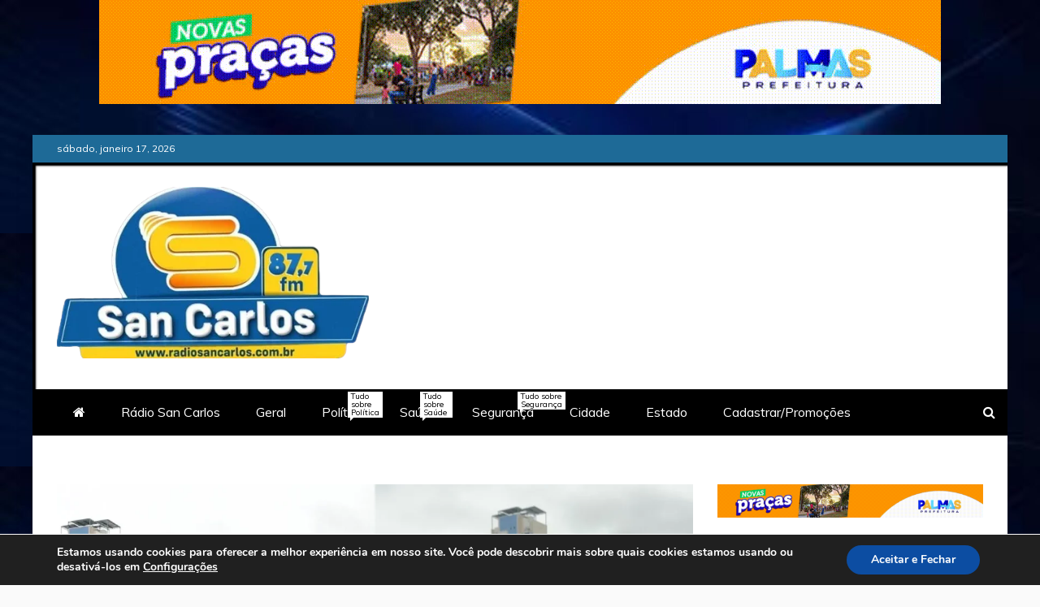

--- FILE ---
content_type: text/html; charset=UTF-8
request_url: https://portal.radiosancarlosfm.com.br/2024/04/20/vereador-sargento-junior-brasao-e-homenageado-com-a-medalha-tiradentes-maior-honraria-da-pmto-meus-agradecimentos-a-tropa-e-ao-governador/
body_size: 21435
content:
<!doctype html>
<html lang="pt-BR">

<head>
    <meta charset="UTF-8">
    <meta name="viewport" content="width=device-width, initial-scale=1">
    <link rel="profile" href="https://gmpg.org/xfn/11">

    <meta name='robots' content='index, follow, max-image-preview:large, max-snippet:-1, max-video-preview:-1' />

	<!-- This site is optimized with the Yoast SEO plugin v26.7 - https://yoast.com/wordpress/plugins/seo/ -->
	<title>Vereador Sargento Júnior Brasão é homenageado com a Medalha Tiradentes, maior honraria da PMTO; ”Meus agradecimentos à tropa e ao Governador”</title>
	<link rel="canonical" href="https://portal.radiosancarlosfm.com.br/2024/04/20/vereador-sargento-junior-brasao-e-homenageado-com-a-medalha-tiradentes-maior-honraria-da-pmto-meus-agradecimentos-a-tropa-e-ao-governador/" />
	<meta property="og:locale" content="pt_BR" />
	<meta property="og:type" content="article" />
	<meta property="og:title" content="Vereador Sargento Júnior Brasão é homenageado com a Medalha Tiradentes, maior honraria da PMTO; ”Meus agradecimentos à tropa e ao Governador”" />
	<meta property="og:description" content="Em uma cerimônia realizada na manhã desta sexta-feira (19) o vereador Sargento Júnior Brasão (PSB) foi um dos homenageados na Solenidade Tiradentes, organizada pela Polícia" />
	<meta property="og:url" content="https://portal.radiosancarlosfm.com.br/2024/04/20/vereador-sargento-junior-brasao-e-homenageado-com-a-medalha-tiradentes-maior-honraria-da-pmto-meus-agradecimentos-a-tropa-e-ao-governador/" />
	<meta property="article:publisher" content="https://www.facebook.com/radiosancarlos87.9" />
	<meta property="article:published_time" content="2024-04-20T14:34:10+00:00" />
	<meta property="article:modified_time" content="2024-04-23T14:34:23+00:00" />
	<meta property="og:image" content="https://portal.radiosancarlosfm.com.br/wp-content/uploads/2024/04/IMG_0168.webp" />
	<meta property="og:image:width" content="1536" />
	<meta property="og:image:height" content="1536" />
	<meta property="og:image:type" content="image/webp" />
	<meta name="author" content="sancarlos" />
	<meta name="twitter:card" content="summary_large_image" />
	<meta name="twitter:label1" content="Escrito por" />
	<meta name="twitter:data1" content="sancarlos" />
	<meta name="twitter:label2" content="Est. tempo de leitura" />
	<meta name="twitter:data2" content="2 minutos" />
	<script type="application/ld+json" class="yoast-schema-graph">{"@context":"https://schema.org","@graph":[{"@type":"Article","@id":"https://portal.radiosancarlosfm.com.br/2024/04/20/vereador-sargento-junior-brasao-e-homenageado-com-a-medalha-tiradentes-maior-honraria-da-pmto-meus-agradecimentos-a-tropa-e-ao-governador/#article","isPartOf":{"@id":"https://portal.radiosancarlosfm.com.br/2024/04/20/vereador-sargento-junior-brasao-e-homenageado-com-a-medalha-tiradentes-maior-honraria-da-pmto-meus-agradecimentos-a-tropa-e-ao-governador/"},"author":{"name":"sancarlos","@id":"https://portal.radiosancarlosfm.com.br/#/schema/person/0a6d4126abc5478c56e6a15b07b80943"},"headline":"Vereador Sargento Júnior Brasão é homenageado com a Medalha Tiradentes, maior honraria da PMTO; ”Meus agradecimentos à tropa e ao Governador”","datePublished":"2024-04-20T14:34:10+00:00","dateModified":"2024-04-23T14:34:23+00:00","mainEntityOfPage":{"@id":"https://portal.radiosancarlosfm.com.br/2024/04/20/vereador-sargento-junior-brasao-e-homenageado-com-a-medalha-tiradentes-maior-honraria-da-pmto-meus-agradecimentos-a-tropa-e-ao-governador/"},"wordCount":250,"commentCount":0,"publisher":{"@id":"https://portal.radiosancarlosfm.com.br/#organization"},"image":{"@id":"https://portal.radiosancarlosfm.com.br/2024/04/20/vereador-sargento-junior-brasao-e-homenageado-com-a-medalha-tiradentes-maior-honraria-da-pmto-meus-agradecimentos-a-tropa-e-ao-governador/#primaryimage"},"thumbnailUrl":"https://portal.radiosancarlosfm.com.br/wp-content/uploads/2024/04/IMG_0168.webp","articleSection":["Segurança"],"inLanguage":"pt-BR","potentialAction":[{"@type":"CommentAction","name":"Comment","target":["https://portal.radiosancarlosfm.com.br/2024/04/20/vereador-sargento-junior-brasao-e-homenageado-com-a-medalha-tiradentes-maior-honraria-da-pmto-meus-agradecimentos-a-tropa-e-ao-governador/#respond"]}]},{"@type":"WebPage","@id":"https://portal.radiosancarlosfm.com.br/2024/04/20/vereador-sargento-junior-brasao-e-homenageado-com-a-medalha-tiradentes-maior-honraria-da-pmto-meus-agradecimentos-a-tropa-e-ao-governador/","url":"https://portal.radiosancarlosfm.com.br/2024/04/20/vereador-sargento-junior-brasao-e-homenageado-com-a-medalha-tiradentes-maior-honraria-da-pmto-meus-agradecimentos-a-tropa-e-ao-governador/","name":"Vereador Sargento Júnior Brasão é homenageado com a Medalha Tiradentes, maior honraria da PMTO; ”Meus agradecimentos à tropa e ao Governador”","isPartOf":{"@id":"https://portal.radiosancarlosfm.com.br/#website"},"primaryImageOfPage":{"@id":"https://portal.radiosancarlosfm.com.br/2024/04/20/vereador-sargento-junior-brasao-e-homenageado-com-a-medalha-tiradentes-maior-honraria-da-pmto-meus-agradecimentos-a-tropa-e-ao-governador/#primaryimage"},"image":{"@id":"https://portal.radiosancarlosfm.com.br/2024/04/20/vereador-sargento-junior-brasao-e-homenageado-com-a-medalha-tiradentes-maior-honraria-da-pmto-meus-agradecimentos-a-tropa-e-ao-governador/#primaryimage"},"thumbnailUrl":"https://portal.radiosancarlosfm.com.br/wp-content/uploads/2024/04/IMG_0168.webp","datePublished":"2024-04-20T14:34:10+00:00","dateModified":"2024-04-23T14:34:23+00:00","breadcrumb":{"@id":"https://portal.radiosancarlosfm.com.br/2024/04/20/vereador-sargento-junior-brasao-e-homenageado-com-a-medalha-tiradentes-maior-honraria-da-pmto-meus-agradecimentos-a-tropa-e-ao-governador/#breadcrumb"},"inLanguage":"pt-BR","potentialAction":[{"@type":"ReadAction","target":["https://portal.radiosancarlosfm.com.br/2024/04/20/vereador-sargento-junior-brasao-e-homenageado-com-a-medalha-tiradentes-maior-honraria-da-pmto-meus-agradecimentos-a-tropa-e-ao-governador/"]}]},{"@type":"ImageObject","inLanguage":"pt-BR","@id":"https://portal.radiosancarlosfm.com.br/2024/04/20/vereador-sargento-junior-brasao-e-homenageado-com-a-medalha-tiradentes-maior-honraria-da-pmto-meus-agradecimentos-a-tropa-e-ao-governador/#primaryimage","url":"https://portal.radiosancarlosfm.com.br/wp-content/uploads/2024/04/IMG_0168.webp","contentUrl":"https://portal.radiosancarlosfm.com.br/wp-content/uploads/2024/04/IMG_0168.webp","width":1536,"height":1536},{"@type":"BreadcrumbList","@id":"https://portal.radiosancarlosfm.com.br/2024/04/20/vereador-sargento-junior-brasao-e-homenageado-com-a-medalha-tiradentes-maior-honraria-da-pmto-meus-agradecimentos-a-tropa-e-ao-governador/#breadcrumb","itemListElement":[{"@type":"ListItem","position":1,"name":"Início","item":"https://portal.radiosancarlosfm.com.br/"},{"@type":"ListItem","position":2,"name":"Vereador Sargento Júnior Brasão é homenageado com a Medalha Tiradentes, maior honraria da PMTO; ”Meus agradecimentos à tropa e ao Governador”"}]},{"@type":"WebSite","@id":"https://portal.radiosancarlosfm.com.br/#website","url":"https://portal.radiosancarlosfm.com.br/","name":"San Carlos FM","description":"","publisher":{"@id":"https://portal.radiosancarlosfm.com.br/#organization"},"potentialAction":[{"@type":"SearchAction","target":{"@type":"EntryPoint","urlTemplate":"https://portal.radiosancarlosfm.com.br/?s={search_term_string}"},"query-input":{"@type":"PropertyValueSpecification","valueRequired":true,"valueName":"search_term_string"}}],"inLanguage":"pt-BR"},{"@type":"Organization","@id":"https://portal.radiosancarlosfm.com.br/#organization","name":"San Carlos FM","url":"https://portal.radiosancarlosfm.com.br/","logo":{"@type":"ImageObject","inLanguage":"pt-BR","@id":"https://portal.radiosancarlosfm.com.br/#/schema/logo/image/","url":"https://portal.radiosancarlosfm.com.br/wp-content/uploads/2020/12/cropped-San-Carlos.png","contentUrl":"https://portal.radiosancarlosfm.com.br/wp-content/uploads/2020/12/cropped-San-Carlos.png","width":250,"height":250,"caption":"San Carlos FM"},"image":{"@id":"https://portal.radiosancarlosfm.com.br/#/schema/logo/image/"},"sameAs":["https://www.facebook.com/radiosancarlos87.9","https://www.instagram.com/radiosancarlos/"]},{"@type":"Person","@id":"https://portal.radiosancarlosfm.com.br/#/schema/person/0a6d4126abc5478c56e6a15b07b80943","name":"sancarlos","image":{"@type":"ImageObject","inLanguage":"pt-BR","@id":"https://portal.radiosancarlosfm.com.br/#/schema/person/image/","url":"https://secure.gravatar.com/avatar/3569fbc9fdbda7317fa8ef4e52abd3c8691b210862ffbd8610a2bc0169ca58b9?s=96&d=mm&r=g","contentUrl":"https://secure.gravatar.com/avatar/3569fbc9fdbda7317fa8ef4e52abd3c8691b210862ffbd8610a2bc0169ca58b9?s=96&d=mm&r=g","caption":"sancarlos"},"sameAs":["https://portal.radiosancarlosfm.com.br"],"url":"https://portal.radiosancarlosfm.com.br/author/sancarlos/"}]}</script>
	<!-- / Yoast SEO plugin. -->


<link rel='dns-prefetch' href='//stats.wp.com' />
<link rel='dns-prefetch' href='//fonts.googleapis.com' />
<link rel='preconnect' href='//c0.wp.com' />
<link rel="alternate" type="application/rss+xml" title="Feed para  &raquo;" href="https://portal.radiosancarlosfm.com.br/feed/" />
<link rel="alternate" type="application/rss+xml" title="Feed de comentários para  &raquo;" href="https://portal.radiosancarlosfm.com.br/comments/feed/" />
<link rel="alternate" type="application/rss+xml" title="Feed de comentários para  &raquo; Vereador Sargento Júnior Brasão é homenageado com a Medalha Tiradentes, maior honraria da PMTO; ”Meus agradecimentos à tropa e ao Governador”" href="https://portal.radiosancarlosfm.com.br/2024/04/20/vereador-sargento-junior-brasao-e-homenageado-com-a-medalha-tiradentes-maior-honraria-da-pmto-meus-agradecimentos-a-tropa-e-ao-governador/feed/" />
<link rel="alternate" title="oEmbed (JSON)" type="application/json+oembed" href="https://portal.radiosancarlosfm.com.br/wp-json/oembed/1.0/embed?url=https%3A%2F%2Fportal.radiosancarlosfm.com.br%2F2024%2F04%2F20%2Fvereador-sargento-junior-brasao-e-homenageado-com-a-medalha-tiradentes-maior-honraria-da-pmto-meus-agradecimentos-a-tropa-e-ao-governador%2F" />
<link rel="alternate" title="oEmbed (XML)" type="text/xml+oembed" href="https://portal.radiosancarlosfm.com.br/wp-json/oembed/1.0/embed?url=https%3A%2F%2Fportal.radiosancarlosfm.com.br%2F2024%2F04%2F20%2Fvereador-sargento-junior-brasao-e-homenageado-com-a-medalha-tiradentes-maior-honraria-da-pmto-meus-agradecimentos-a-tropa-e-ao-governador%2F&#038;format=xml" />
<style id='wp-img-auto-sizes-contain-inline-css' type='text/css'>
img:is([sizes=auto i],[sizes^="auto," i]){contain-intrinsic-size:3000px 1500px}
/*# sourceURL=wp-img-auto-sizes-contain-inline-css */
</style>
<link rel='stylesheet' id='jetpack_related-posts-css' href='https://c0.wp.com/p/jetpack/15.4/modules/related-posts/related-posts.css' type='text/css' media='all' />
<style id='wp-emoji-styles-inline-css' type='text/css'>

	img.wp-smiley, img.emoji {
		display: inline !important;
		border: none !important;
		box-shadow: none !important;
		height: 1em !important;
		width: 1em !important;
		margin: 0 0.07em !important;
		vertical-align: -0.1em !important;
		background: none !important;
		padding: 0 !important;
	}
/*# sourceURL=wp-emoji-styles-inline-css */
</style>
<style id='wp-block-library-inline-css' type='text/css'>
:root{--wp-block-synced-color:#7a00df;--wp-block-synced-color--rgb:122,0,223;--wp-bound-block-color:var(--wp-block-synced-color);--wp-editor-canvas-background:#ddd;--wp-admin-theme-color:#007cba;--wp-admin-theme-color--rgb:0,124,186;--wp-admin-theme-color-darker-10:#006ba1;--wp-admin-theme-color-darker-10--rgb:0,107,160.5;--wp-admin-theme-color-darker-20:#005a87;--wp-admin-theme-color-darker-20--rgb:0,90,135;--wp-admin-border-width-focus:2px}@media (min-resolution:192dpi){:root{--wp-admin-border-width-focus:1.5px}}.wp-element-button{cursor:pointer}:root .has-very-light-gray-background-color{background-color:#eee}:root .has-very-dark-gray-background-color{background-color:#313131}:root .has-very-light-gray-color{color:#eee}:root .has-very-dark-gray-color{color:#313131}:root .has-vivid-green-cyan-to-vivid-cyan-blue-gradient-background{background:linear-gradient(135deg,#00d084,#0693e3)}:root .has-purple-crush-gradient-background{background:linear-gradient(135deg,#34e2e4,#4721fb 50%,#ab1dfe)}:root .has-hazy-dawn-gradient-background{background:linear-gradient(135deg,#faaca8,#dad0ec)}:root .has-subdued-olive-gradient-background{background:linear-gradient(135deg,#fafae1,#67a671)}:root .has-atomic-cream-gradient-background{background:linear-gradient(135deg,#fdd79a,#004a59)}:root .has-nightshade-gradient-background{background:linear-gradient(135deg,#330968,#31cdcf)}:root .has-midnight-gradient-background{background:linear-gradient(135deg,#020381,#2874fc)}:root{--wp--preset--font-size--normal:16px;--wp--preset--font-size--huge:42px}.has-regular-font-size{font-size:1em}.has-larger-font-size{font-size:2.625em}.has-normal-font-size{font-size:var(--wp--preset--font-size--normal)}.has-huge-font-size{font-size:var(--wp--preset--font-size--huge)}.has-text-align-center{text-align:center}.has-text-align-left{text-align:left}.has-text-align-right{text-align:right}.has-fit-text{white-space:nowrap!important}#end-resizable-editor-section{display:none}.aligncenter{clear:both}.items-justified-left{justify-content:flex-start}.items-justified-center{justify-content:center}.items-justified-right{justify-content:flex-end}.items-justified-space-between{justify-content:space-between}.screen-reader-text{border:0;clip-path:inset(50%);height:1px;margin:-1px;overflow:hidden;padding:0;position:absolute;width:1px;word-wrap:normal!important}.screen-reader-text:focus{background-color:#ddd;clip-path:none;color:#444;display:block;font-size:1em;height:auto;left:5px;line-height:normal;padding:15px 23px 14px;text-decoration:none;top:5px;width:auto;z-index:100000}html :where(.has-border-color){border-style:solid}html :where([style*=border-top-color]){border-top-style:solid}html :where([style*=border-right-color]){border-right-style:solid}html :where([style*=border-bottom-color]){border-bottom-style:solid}html :where([style*=border-left-color]){border-left-style:solid}html :where([style*=border-width]){border-style:solid}html :where([style*=border-top-width]){border-top-style:solid}html :where([style*=border-right-width]){border-right-style:solid}html :where([style*=border-bottom-width]){border-bottom-style:solid}html :where([style*=border-left-width]){border-left-style:solid}html :where(img[class*=wp-image-]){height:auto;max-width:100%}:where(figure){margin:0 0 1em}html :where(.is-position-sticky){--wp-admin--admin-bar--position-offset:var(--wp-admin--admin-bar--height,0px)}@media screen and (max-width:600px){html :where(.is-position-sticky){--wp-admin--admin-bar--position-offset:0px}}

/*# sourceURL=wp-block-library-inline-css */
</style><style id='wp-block-image-inline-css' type='text/css'>
.wp-block-image>a,.wp-block-image>figure>a{display:inline-block}.wp-block-image img{box-sizing:border-box;height:auto;max-width:100%;vertical-align:bottom}@media not (prefers-reduced-motion){.wp-block-image img.hide{visibility:hidden}.wp-block-image img.show{animation:show-content-image .4s}}.wp-block-image[style*=border-radius] img,.wp-block-image[style*=border-radius]>a{border-radius:inherit}.wp-block-image.has-custom-border img{box-sizing:border-box}.wp-block-image.aligncenter{text-align:center}.wp-block-image.alignfull>a,.wp-block-image.alignwide>a{width:100%}.wp-block-image.alignfull img,.wp-block-image.alignwide img{height:auto;width:100%}.wp-block-image .aligncenter,.wp-block-image .alignleft,.wp-block-image .alignright,.wp-block-image.aligncenter,.wp-block-image.alignleft,.wp-block-image.alignright{display:table}.wp-block-image .aligncenter>figcaption,.wp-block-image .alignleft>figcaption,.wp-block-image .alignright>figcaption,.wp-block-image.aligncenter>figcaption,.wp-block-image.alignleft>figcaption,.wp-block-image.alignright>figcaption{caption-side:bottom;display:table-caption}.wp-block-image .alignleft{float:left;margin:.5em 1em .5em 0}.wp-block-image .alignright{float:right;margin:.5em 0 .5em 1em}.wp-block-image .aligncenter{margin-left:auto;margin-right:auto}.wp-block-image :where(figcaption){margin-bottom:1em;margin-top:.5em}.wp-block-image.is-style-circle-mask img{border-radius:9999px}@supports ((-webkit-mask-image:none) or (mask-image:none)) or (-webkit-mask-image:none){.wp-block-image.is-style-circle-mask img{border-radius:0;-webkit-mask-image:url('data:image/svg+xml;utf8,<svg viewBox="0 0 100 100" xmlns="http://www.w3.org/2000/svg"><circle cx="50" cy="50" r="50"/></svg>');mask-image:url('data:image/svg+xml;utf8,<svg viewBox="0 0 100 100" xmlns="http://www.w3.org/2000/svg"><circle cx="50" cy="50" r="50"/></svg>');mask-mode:alpha;-webkit-mask-position:center;mask-position:center;-webkit-mask-repeat:no-repeat;mask-repeat:no-repeat;-webkit-mask-size:contain;mask-size:contain}}:root :where(.wp-block-image.is-style-rounded img,.wp-block-image .is-style-rounded img){border-radius:9999px}.wp-block-image figure{margin:0}.wp-lightbox-container{display:flex;flex-direction:column;position:relative}.wp-lightbox-container img{cursor:zoom-in}.wp-lightbox-container img:hover+button{opacity:1}.wp-lightbox-container button{align-items:center;backdrop-filter:blur(16px) saturate(180%);background-color:#5a5a5a40;border:none;border-radius:4px;cursor:zoom-in;display:flex;height:20px;justify-content:center;opacity:0;padding:0;position:absolute;right:16px;text-align:center;top:16px;width:20px;z-index:100}@media not (prefers-reduced-motion){.wp-lightbox-container button{transition:opacity .2s ease}}.wp-lightbox-container button:focus-visible{outline:3px auto #5a5a5a40;outline:3px auto -webkit-focus-ring-color;outline-offset:3px}.wp-lightbox-container button:hover{cursor:pointer;opacity:1}.wp-lightbox-container button:focus{opacity:1}.wp-lightbox-container button:focus,.wp-lightbox-container button:hover,.wp-lightbox-container button:not(:hover):not(:active):not(.has-background){background-color:#5a5a5a40;border:none}.wp-lightbox-overlay{box-sizing:border-box;cursor:zoom-out;height:100vh;left:0;overflow:hidden;position:fixed;top:0;visibility:hidden;width:100%;z-index:100000}.wp-lightbox-overlay .close-button{align-items:center;cursor:pointer;display:flex;justify-content:center;min-height:40px;min-width:40px;padding:0;position:absolute;right:calc(env(safe-area-inset-right) + 16px);top:calc(env(safe-area-inset-top) + 16px);z-index:5000000}.wp-lightbox-overlay .close-button:focus,.wp-lightbox-overlay .close-button:hover,.wp-lightbox-overlay .close-button:not(:hover):not(:active):not(.has-background){background:none;border:none}.wp-lightbox-overlay .lightbox-image-container{height:var(--wp--lightbox-container-height);left:50%;overflow:hidden;position:absolute;top:50%;transform:translate(-50%,-50%);transform-origin:top left;width:var(--wp--lightbox-container-width);z-index:9999999999}.wp-lightbox-overlay .wp-block-image{align-items:center;box-sizing:border-box;display:flex;height:100%;justify-content:center;margin:0;position:relative;transform-origin:0 0;width:100%;z-index:3000000}.wp-lightbox-overlay .wp-block-image img{height:var(--wp--lightbox-image-height);min-height:var(--wp--lightbox-image-height);min-width:var(--wp--lightbox-image-width);width:var(--wp--lightbox-image-width)}.wp-lightbox-overlay .wp-block-image figcaption{display:none}.wp-lightbox-overlay button{background:none;border:none}.wp-lightbox-overlay .scrim{background-color:#fff;height:100%;opacity:.9;position:absolute;width:100%;z-index:2000000}.wp-lightbox-overlay.active{visibility:visible}@media not (prefers-reduced-motion){.wp-lightbox-overlay.active{animation:turn-on-visibility .25s both}.wp-lightbox-overlay.active img{animation:turn-on-visibility .35s both}.wp-lightbox-overlay.show-closing-animation:not(.active){animation:turn-off-visibility .35s both}.wp-lightbox-overlay.show-closing-animation:not(.active) img{animation:turn-off-visibility .25s both}.wp-lightbox-overlay.zoom.active{animation:none;opacity:1;visibility:visible}.wp-lightbox-overlay.zoom.active .lightbox-image-container{animation:lightbox-zoom-in .4s}.wp-lightbox-overlay.zoom.active .lightbox-image-container img{animation:none}.wp-lightbox-overlay.zoom.active .scrim{animation:turn-on-visibility .4s forwards}.wp-lightbox-overlay.zoom.show-closing-animation:not(.active){animation:none}.wp-lightbox-overlay.zoom.show-closing-animation:not(.active) .lightbox-image-container{animation:lightbox-zoom-out .4s}.wp-lightbox-overlay.zoom.show-closing-animation:not(.active) .lightbox-image-container img{animation:none}.wp-lightbox-overlay.zoom.show-closing-animation:not(.active) .scrim{animation:turn-off-visibility .4s forwards}}@keyframes show-content-image{0%{visibility:hidden}99%{visibility:hidden}to{visibility:visible}}@keyframes turn-on-visibility{0%{opacity:0}to{opacity:1}}@keyframes turn-off-visibility{0%{opacity:1;visibility:visible}99%{opacity:0;visibility:visible}to{opacity:0;visibility:hidden}}@keyframes lightbox-zoom-in{0%{transform:translate(calc((-100vw + var(--wp--lightbox-scrollbar-width))/2 + var(--wp--lightbox-initial-left-position)),calc(-50vh + var(--wp--lightbox-initial-top-position))) scale(var(--wp--lightbox-scale))}to{transform:translate(-50%,-50%) scale(1)}}@keyframes lightbox-zoom-out{0%{transform:translate(-50%,-50%) scale(1);visibility:visible}99%{visibility:visible}to{transform:translate(calc((-100vw + var(--wp--lightbox-scrollbar-width))/2 + var(--wp--lightbox-initial-left-position)),calc(-50vh + var(--wp--lightbox-initial-top-position))) scale(var(--wp--lightbox-scale));visibility:hidden}}
/*# sourceURL=https://c0.wp.com/c/6.9/wp-includes/blocks/image/style.min.css */
</style>
<style id='wp-block-image-theme-inline-css' type='text/css'>
:root :where(.wp-block-image figcaption){color:#555;font-size:13px;text-align:center}.is-dark-theme :root :where(.wp-block-image figcaption){color:#ffffffa6}.wp-block-image{margin:0 0 1em}
/*# sourceURL=https://c0.wp.com/c/6.9/wp-includes/blocks/image/theme.min.css */
</style>
<style id='wp-block-code-inline-css' type='text/css'>
.wp-block-code{box-sizing:border-box}.wp-block-code code{
  /*!rtl:begin:ignore*/direction:ltr;display:block;font-family:inherit;overflow-wrap:break-word;text-align:initial;white-space:pre-wrap
  /*!rtl:end:ignore*/}
/*# sourceURL=https://c0.wp.com/c/6.9/wp-includes/blocks/code/style.min.css */
</style>
<style id='wp-block-code-theme-inline-css' type='text/css'>
.wp-block-code{border:1px solid #ccc;border-radius:4px;font-family:Menlo,Consolas,monaco,monospace;padding:.8em 1em}
/*# sourceURL=https://c0.wp.com/c/6.9/wp-includes/blocks/code/theme.min.css */
</style>
<style id='wp-block-paragraph-inline-css' type='text/css'>
.is-small-text{font-size:.875em}.is-regular-text{font-size:1em}.is-large-text{font-size:2.25em}.is-larger-text{font-size:3em}.has-drop-cap:not(:focus):first-letter{float:left;font-size:8.4em;font-style:normal;font-weight:100;line-height:.68;margin:.05em .1em 0 0;text-transform:uppercase}body.rtl .has-drop-cap:not(:focus):first-letter{float:none;margin-left:.1em}p.has-drop-cap.has-background{overflow:hidden}:root :where(p.has-background){padding:1.25em 2.375em}:where(p.has-text-color:not(.has-link-color)) a{color:inherit}p.has-text-align-left[style*="writing-mode:vertical-lr"],p.has-text-align-right[style*="writing-mode:vertical-rl"]{rotate:180deg}
/*# sourceURL=https://c0.wp.com/c/6.9/wp-includes/blocks/paragraph/style.min.css */
</style>
<style id='global-styles-inline-css' type='text/css'>
:root{--wp--preset--aspect-ratio--square: 1;--wp--preset--aspect-ratio--4-3: 4/3;--wp--preset--aspect-ratio--3-4: 3/4;--wp--preset--aspect-ratio--3-2: 3/2;--wp--preset--aspect-ratio--2-3: 2/3;--wp--preset--aspect-ratio--16-9: 16/9;--wp--preset--aspect-ratio--9-16: 9/16;--wp--preset--color--black: #000000;--wp--preset--color--cyan-bluish-gray: #abb8c3;--wp--preset--color--white: #ffffff;--wp--preset--color--pale-pink: #f78da7;--wp--preset--color--vivid-red: #cf2e2e;--wp--preset--color--luminous-vivid-orange: #ff6900;--wp--preset--color--luminous-vivid-amber: #fcb900;--wp--preset--color--light-green-cyan: #7bdcb5;--wp--preset--color--vivid-green-cyan: #00d084;--wp--preset--color--pale-cyan-blue: #8ed1fc;--wp--preset--color--vivid-cyan-blue: #0693e3;--wp--preset--color--vivid-purple: #9b51e0;--wp--preset--gradient--vivid-cyan-blue-to-vivid-purple: linear-gradient(135deg,rgb(6,147,227) 0%,rgb(155,81,224) 100%);--wp--preset--gradient--light-green-cyan-to-vivid-green-cyan: linear-gradient(135deg,rgb(122,220,180) 0%,rgb(0,208,130) 100%);--wp--preset--gradient--luminous-vivid-amber-to-luminous-vivid-orange: linear-gradient(135deg,rgb(252,185,0) 0%,rgb(255,105,0) 100%);--wp--preset--gradient--luminous-vivid-orange-to-vivid-red: linear-gradient(135deg,rgb(255,105,0) 0%,rgb(207,46,46) 100%);--wp--preset--gradient--very-light-gray-to-cyan-bluish-gray: linear-gradient(135deg,rgb(238,238,238) 0%,rgb(169,184,195) 100%);--wp--preset--gradient--cool-to-warm-spectrum: linear-gradient(135deg,rgb(74,234,220) 0%,rgb(151,120,209) 20%,rgb(207,42,186) 40%,rgb(238,44,130) 60%,rgb(251,105,98) 80%,rgb(254,248,76) 100%);--wp--preset--gradient--blush-light-purple: linear-gradient(135deg,rgb(255,206,236) 0%,rgb(152,150,240) 100%);--wp--preset--gradient--blush-bordeaux: linear-gradient(135deg,rgb(254,205,165) 0%,rgb(254,45,45) 50%,rgb(107,0,62) 100%);--wp--preset--gradient--luminous-dusk: linear-gradient(135deg,rgb(255,203,112) 0%,rgb(199,81,192) 50%,rgb(65,88,208) 100%);--wp--preset--gradient--pale-ocean: linear-gradient(135deg,rgb(255,245,203) 0%,rgb(182,227,212) 50%,rgb(51,167,181) 100%);--wp--preset--gradient--electric-grass: linear-gradient(135deg,rgb(202,248,128) 0%,rgb(113,206,126) 100%);--wp--preset--gradient--midnight: linear-gradient(135deg,rgb(2,3,129) 0%,rgb(40,116,252) 100%);--wp--preset--font-size--small: 13px;--wp--preset--font-size--medium: 20px;--wp--preset--font-size--large: 36px;--wp--preset--font-size--x-large: 42px;--wp--preset--spacing--20: 0.44rem;--wp--preset--spacing--30: 0.67rem;--wp--preset--spacing--40: 1rem;--wp--preset--spacing--50: 1.5rem;--wp--preset--spacing--60: 2.25rem;--wp--preset--spacing--70: 3.38rem;--wp--preset--spacing--80: 5.06rem;--wp--preset--shadow--natural: 6px 6px 9px rgba(0, 0, 0, 0.2);--wp--preset--shadow--deep: 12px 12px 50px rgba(0, 0, 0, 0.4);--wp--preset--shadow--sharp: 6px 6px 0px rgba(0, 0, 0, 0.2);--wp--preset--shadow--outlined: 6px 6px 0px -3px rgb(255, 255, 255), 6px 6px rgb(0, 0, 0);--wp--preset--shadow--crisp: 6px 6px 0px rgb(0, 0, 0);}:where(.is-layout-flex){gap: 0.5em;}:where(.is-layout-grid){gap: 0.5em;}body .is-layout-flex{display: flex;}.is-layout-flex{flex-wrap: wrap;align-items: center;}.is-layout-flex > :is(*, div){margin: 0;}body .is-layout-grid{display: grid;}.is-layout-grid > :is(*, div){margin: 0;}:where(.wp-block-columns.is-layout-flex){gap: 2em;}:where(.wp-block-columns.is-layout-grid){gap: 2em;}:where(.wp-block-post-template.is-layout-flex){gap: 1.25em;}:where(.wp-block-post-template.is-layout-grid){gap: 1.25em;}.has-black-color{color: var(--wp--preset--color--black) !important;}.has-cyan-bluish-gray-color{color: var(--wp--preset--color--cyan-bluish-gray) !important;}.has-white-color{color: var(--wp--preset--color--white) !important;}.has-pale-pink-color{color: var(--wp--preset--color--pale-pink) !important;}.has-vivid-red-color{color: var(--wp--preset--color--vivid-red) !important;}.has-luminous-vivid-orange-color{color: var(--wp--preset--color--luminous-vivid-orange) !important;}.has-luminous-vivid-amber-color{color: var(--wp--preset--color--luminous-vivid-amber) !important;}.has-light-green-cyan-color{color: var(--wp--preset--color--light-green-cyan) !important;}.has-vivid-green-cyan-color{color: var(--wp--preset--color--vivid-green-cyan) !important;}.has-pale-cyan-blue-color{color: var(--wp--preset--color--pale-cyan-blue) !important;}.has-vivid-cyan-blue-color{color: var(--wp--preset--color--vivid-cyan-blue) !important;}.has-vivid-purple-color{color: var(--wp--preset--color--vivid-purple) !important;}.has-black-background-color{background-color: var(--wp--preset--color--black) !important;}.has-cyan-bluish-gray-background-color{background-color: var(--wp--preset--color--cyan-bluish-gray) !important;}.has-white-background-color{background-color: var(--wp--preset--color--white) !important;}.has-pale-pink-background-color{background-color: var(--wp--preset--color--pale-pink) !important;}.has-vivid-red-background-color{background-color: var(--wp--preset--color--vivid-red) !important;}.has-luminous-vivid-orange-background-color{background-color: var(--wp--preset--color--luminous-vivid-orange) !important;}.has-luminous-vivid-amber-background-color{background-color: var(--wp--preset--color--luminous-vivid-amber) !important;}.has-light-green-cyan-background-color{background-color: var(--wp--preset--color--light-green-cyan) !important;}.has-vivid-green-cyan-background-color{background-color: var(--wp--preset--color--vivid-green-cyan) !important;}.has-pale-cyan-blue-background-color{background-color: var(--wp--preset--color--pale-cyan-blue) !important;}.has-vivid-cyan-blue-background-color{background-color: var(--wp--preset--color--vivid-cyan-blue) !important;}.has-vivid-purple-background-color{background-color: var(--wp--preset--color--vivid-purple) !important;}.has-black-border-color{border-color: var(--wp--preset--color--black) !important;}.has-cyan-bluish-gray-border-color{border-color: var(--wp--preset--color--cyan-bluish-gray) !important;}.has-white-border-color{border-color: var(--wp--preset--color--white) !important;}.has-pale-pink-border-color{border-color: var(--wp--preset--color--pale-pink) !important;}.has-vivid-red-border-color{border-color: var(--wp--preset--color--vivid-red) !important;}.has-luminous-vivid-orange-border-color{border-color: var(--wp--preset--color--luminous-vivid-orange) !important;}.has-luminous-vivid-amber-border-color{border-color: var(--wp--preset--color--luminous-vivid-amber) !important;}.has-light-green-cyan-border-color{border-color: var(--wp--preset--color--light-green-cyan) !important;}.has-vivid-green-cyan-border-color{border-color: var(--wp--preset--color--vivid-green-cyan) !important;}.has-pale-cyan-blue-border-color{border-color: var(--wp--preset--color--pale-cyan-blue) !important;}.has-vivid-cyan-blue-border-color{border-color: var(--wp--preset--color--vivid-cyan-blue) !important;}.has-vivid-purple-border-color{border-color: var(--wp--preset--color--vivid-purple) !important;}.has-vivid-cyan-blue-to-vivid-purple-gradient-background{background: var(--wp--preset--gradient--vivid-cyan-blue-to-vivid-purple) !important;}.has-light-green-cyan-to-vivid-green-cyan-gradient-background{background: var(--wp--preset--gradient--light-green-cyan-to-vivid-green-cyan) !important;}.has-luminous-vivid-amber-to-luminous-vivid-orange-gradient-background{background: var(--wp--preset--gradient--luminous-vivid-amber-to-luminous-vivid-orange) !important;}.has-luminous-vivid-orange-to-vivid-red-gradient-background{background: var(--wp--preset--gradient--luminous-vivid-orange-to-vivid-red) !important;}.has-very-light-gray-to-cyan-bluish-gray-gradient-background{background: var(--wp--preset--gradient--very-light-gray-to-cyan-bluish-gray) !important;}.has-cool-to-warm-spectrum-gradient-background{background: var(--wp--preset--gradient--cool-to-warm-spectrum) !important;}.has-blush-light-purple-gradient-background{background: var(--wp--preset--gradient--blush-light-purple) !important;}.has-blush-bordeaux-gradient-background{background: var(--wp--preset--gradient--blush-bordeaux) !important;}.has-luminous-dusk-gradient-background{background: var(--wp--preset--gradient--luminous-dusk) !important;}.has-pale-ocean-gradient-background{background: var(--wp--preset--gradient--pale-ocean) !important;}.has-electric-grass-gradient-background{background: var(--wp--preset--gradient--electric-grass) !important;}.has-midnight-gradient-background{background: var(--wp--preset--gradient--midnight) !important;}.has-small-font-size{font-size: var(--wp--preset--font-size--small) !important;}.has-medium-font-size{font-size: var(--wp--preset--font-size--medium) !important;}.has-large-font-size{font-size: var(--wp--preset--font-size--large) !important;}.has-x-large-font-size{font-size: var(--wp--preset--font-size--x-large) !important;}
/*# sourceURL=global-styles-inline-css */
</style>

<style id='classic-theme-styles-inline-css' type='text/css'>
/*! This file is auto-generated */
.wp-block-button__link{color:#fff;background-color:#32373c;border-radius:9999px;box-shadow:none;text-decoration:none;padding:calc(.667em + 2px) calc(1.333em + 2px);font-size:1.125em}.wp-block-file__button{background:#32373c;color:#fff;text-decoration:none}
/*# sourceURL=/wp-includes/css/classic-themes.min.css */
</style>
<link rel='stylesheet' id='dashicons-css' href='https://c0.wp.com/c/6.9/wp-includes/css/dashicons.min.css' type='text/css' media='all' />
<link rel='stylesheet' id='admin-bar-css' href='https://c0.wp.com/c/6.9/wp-includes/css/admin-bar.min.css' type='text/css' media='all' />
<style id='admin-bar-inline-css' type='text/css'>

    /* Hide CanvasJS credits for P404 charts specifically */
    #p404RedirectChart .canvasjs-chart-credit {
        display: none !important;
    }
    
    #p404RedirectChart canvas {
        border-radius: 6px;
    }

    .p404-redirect-adminbar-weekly-title {
        font-weight: bold;
        font-size: 14px;
        color: #fff;
        margin-bottom: 6px;
    }

    #wpadminbar #wp-admin-bar-p404_free_top_button .ab-icon:before {
        content: "\f103";
        color: #dc3545;
        top: 3px;
    }
    
    #wp-admin-bar-p404_free_top_button .ab-item {
        min-width: 80px !important;
        padding: 0px !important;
    }
    
    /* Ensure proper positioning and z-index for P404 dropdown */
    .p404-redirect-adminbar-dropdown-wrap { 
        min-width: 0; 
        padding: 0;
        position: static !important;
    }
    
    #wpadminbar #wp-admin-bar-p404_free_top_button_dropdown {
        position: static !important;
    }
    
    #wpadminbar #wp-admin-bar-p404_free_top_button_dropdown .ab-item {
        padding: 0 !important;
        margin: 0 !important;
    }
    
    .p404-redirect-dropdown-container {
        min-width: 340px;
        padding: 18px 18px 12px 18px;
        background: #23282d !important;
        color: #fff;
        border-radius: 12px;
        box-shadow: 0 8px 32px rgba(0,0,0,0.25);
        margin-top: 10px;
        position: relative !important;
        z-index: 999999 !important;
        display: block !important;
        border: 1px solid #444;
    }
    
    /* Ensure P404 dropdown appears on hover */
    #wpadminbar #wp-admin-bar-p404_free_top_button .p404-redirect-dropdown-container { 
        display: none !important;
    }
    
    #wpadminbar #wp-admin-bar-p404_free_top_button:hover .p404-redirect-dropdown-container { 
        display: block !important;
    }
    
    #wpadminbar #wp-admin-bar-p404_free_top_button:hover #wp-admin-bar-p404_free_top_button_dropdown .p404-redirect-dropdown-container {
        display: block !important;
    }
    
    .p404-redirect-card {
        background: #2c3338;
        border-radius: 8px;
        padding: 18px 18px 12px 18px;
        box-shadow: 0 2px 8px rgba(0,0,0,0.07);
        display: flex;
        flex-direction: column;
        align-items: flex-start;
        border: 1px solid #444;
    }
    
    .p404-redirect-btn {
        display: inline-block;
        background: #dc3545;
        color: #fff !important;
        font-weight: bold;
        padding: 5px 22px;
        border-radius: 8px;
        text-decoration: none;
        font-size: 17px;
        transition: background 0.2s, box-shadow 0.2s;
        margin-top: 8px;
        box-shadow: 0 2px 8px rgba(220,53,69,0.15);
        text-align: center;
        line-height: 1.6;
    }
    
    .p404-redirect-btn:hover {
        background: #c82333;
        color: #fff !important;
        box-shadow: 0 4px 16px rgba(220,53,69,0.25);
    }
    
    /* Prevent conflicts with other admin bar dropdowns */
    #wpadminbar .ab-top-menu > li:hover > .ab-item,
    #wpadminbar .ab-top-menu > li.hover > .ab-item {
        z-index: auto;
    }
    
    #wpadminbar #wp-admin-bar-p404_free_top_button:hover > .ab-item {
        z-index: 999998 !important;
    }
    
/*# sourceURL=admin-bar-inline-css */
</style>
<link rel='stylesheet' id='contact-form-7-css' href='https://portal.radiosancarlosfm.com.br/wp-content/plugins/contact-form-7/includes/css/styles.css?ver=6.1.4' type='text/css' media='all' />
<link rel='stylesheet' id='slick-css' href='https://portal.radiosancarlosfm.com.br/wp-content/plugins/widget-post-slider/assets/css/slick.css?ver=all' type='text/css' media='all' />
<link rel='stylesheet' id='font-awesome-css-css' href='https://portal.radiosancarlosfm.com.br/wp-content/plugins/widget-post-slider/assets/css/font-awesome.min.css?ver=all' type='text/css' media='all' />
<link rel='stylesheet' id='widget-post-slider-style-css' href='https://portal.radiosancarlosfm.com.br/wp-content/plugins/widget-post-slider/assets/css/style.css?ver=all' type='text/css' media='all' />
<link rel='stylesheet' id='google-fonts-css' href='//fonts.googleapis.com/css?family=Slabo+27px%7CMuli&#038;display=swap&#038;ver=6.9' type='text/css' media='all' />
<link rel='stylesheet' id='font-awesome-4-css' href='https://portal.radiosancarlosfm.com.br/wp-content/plugins/post-grid/assets/css/fontawesome-old/css/font-awesome-4.css?ver=6.9' type='text/css' media='all' />
<link rel='stylesheet' id='slick-css-css' href='https://portal.radiosancarlosfm.com.br/wp-content/themes/refined-magazine/candidthemes/assets/framework/slick/slick.css?ver=6.9' type='text/css' media='all' />
<link rel='stylesheet' id='slick-theme-css-css' href='https://portal.radiosancarlosfm.com.br/wp-content/themes/refined-magazine/candidthemes/assets/framework/slick/slick-theme.css?ver=6.9' type='text/css' media='all' />
<link rel='stylesheet' id='refined-magazine-style-css' href='https://portal.radiosancarlosfm.com.br/wp-content/themes/refined-magazine/style.css?ver=6.9' type='text/css' media='all' />
<style id='refined-magazine-style-inline-css' type='text/css'>
.site-branding h1, .site-branding p.site-title,.ct-dark-mode .site-title a, .site-title, .site-title a, .site-title a:hover, .site-title a:visited:hover { color: #blank; }.entry-content a, .entry-title a:hover, .related-title a:hover, .posts-navigation .nav-previous a:hover, .post-navigation .nav-previous a:hover, .posts-navigation .nav-next a:hover, .post-navigation .nav-next a:hover, #comments .comment-content a:hover, #comments .comment-author a:hover, .offcanvas-menu nav ul.top-menu li a:hover, .offcanvas-menu nav ul.top-menu li.current-menu-item > a, .error-404-title, #refined-magazine-breadcrumbs a:hover, .entry-content a.read-more-text:hover, a:hover, a:visited:hover, .widget_refined_magazine_category_tabbed_widget.widget ul.ct-nav-tabs li a  { color : #1e6a97; }.candid-refined-post-format, .refined-magazine-featured-block .refined-magazine-col-2 .candid-refined-post-format, .cat-links a,.top-bar,.main-navigation ul li a:hover, .main-navigation ul li.current-menu-item > a, .main-navigation ul li a:hover, .main-navigation ul li.current-menu-item > a, .trending-title, .search-form input[type=submit], input[type="submit"], ::selection, #toTop, .breadcrumbs span.breadcrumb, article.sticky .refined-magazine-content-container, .candid-pagination .page-numbers.current, .candid-pagination .page-numbers:hover, .ct-title-head, .widget-title:before, .widget ul.ct-nav-tabs:before, .widget ul.ct-nav-tabs li.ct-title-head:hover, .widget ul.ct-nav-tabs li.ct-title-head.ui-tabs-active { background-color : #1e6a97; }.candid-refined-post-format, .refined-magazine-featured-block .refined-magazine-col-2 .candid-refined-post-format, blockquote, .search-form input[type="submit"], input[type="submit"], .candid-pagination .page-numbers { border-color : #1e6a97; }.cat-links a:focus{ outline : 1px dashed #1e6a97; }.ct-post-overlay .post-content, .ct-post-overlay .post-content a, .widget .ct-post-overlay .post-content a, .widget .ct-post-overlay .post-content a:visited, .ct-post-overlay .post-content a:visited:hover, .slide-details:hover .cat-links a { color: #fff; }.logo-wrapper-block{background-color : #1e6a97; }@media (min-width: 1600px){.ct-boxed #page{max-width : 1500px; }}
/*# sourceURL=refined-magazine-style-inline-css */
</style>
<link rel='stylesheet' id='moove_gdpr_frontend-css' href='https://portal.radiosancarlosfm.com.br/wp-content/plugins/gdpr-cookie-compliance/dist/styles/gdpr-main.css?ver=5.0.9' type='text/css' media='all' />
<style id='moove_gdpr_frontend-inline-css' type='text/css'>
#moove_gdpr_cookie_modal,#moove_gdpr_cookie_info_bar,.gdpr_cookie_settings_shortcode_content{font-family:&#039;Nunito&#039;,sans-serif}#moove_gdpr_save_popup_settings_button{background-color:#373737;color:#fff}#moove_gdpr_save_popup_settings_button:hover{background-color:#000}#moove_gdpr_cookie_info_bar .moove-gdpr-info-bar-container .moove-gdpr-info-bar-content a.mgbutton,#moove_gdpr_cookie_info_bar .moove-gdpr-info-bar-container .moove-gdpr-info-bar-content button.mgbutton{background-color:#0C4DA2}#moove_gdpr_cookie_modal .moove-gdpr-modal-content .moove-gdpr-modal-footer-content .moove-gdpr-button-holder a.mgbutton,#moove_gdpr_cookie_modal .moove-gdpr-modal-content .moove-gdpr-modal-footer-content .moove-gdpr-button-holder button.mgbutton,.gdpr_cookie_settings_shortcode_content .gdpr-shr-button.button-green{background-color:#0C4DA2;border-color:#0C4DA2}#moove_gdpr_cookie_modal .moove-gdpr-modal-content .moove-gdpr-modal-footer-content .moove-gdpr-button-holder a.mgbutton:hover,#moove_gdpr_cookie_modal .moove-gdpr-modal-content .moove-gdpr-modal-footer-content .moove-gdpr-button-holder button.mgbutton:hover,.gdpr_cookie_settings_shortcode_content .gdpr-shr-button.button-green:hover{background-color:#fff;color:#0C4DA2}#moove_gdpr_cookie_modal .moove-gdpr-modal-content .moove-gdpr-modal-close i,#moove_gdpr_cookie_modal .moove-gdpr-modal-content .moove-gdpr-modal-close span.gdpr-icon{background-color:#0C4DA2;border:1px solid #0C4DA2}#moove_gdpr_cookie_info_bar span.moove-gdpr-infobar-allow-all.focus-g,#moove_gdpr_cookie_info_bar span.moove-gdpr-infobar-allow-all:focus,#moove_gdpr_cookie_info_bar button.moove-gdpr-infobar-allow-all.focus-g,#moove_gdpr_cookie_info_bar button.moove-gdpr-infobar-allow-all:focus,#moove_gdpr_cookie_info_bar span.moove-gdpr-infobar-reject-btn.focus-g,#moove_gdpr_cookie_info_bar span.moove-gdpr-infobar-reject-btn:focus,#moove_gdpr_cookie_info_bar button.moove-gdpr-infobar-reject-btn.focus-g,#moove_gdpr_cookie_info_bar button.moove-gdpr-infobar-reject-btn:focus,#moove_gdpr_cookie_info_bar span.change-settings-button.focus-g,#moove_gdpr_cookie_info_bar span.change-settings-button:focus,#moove_gdpr_cookie_info_bar button.change-settings-button.focus-g,#moove_gdpr_cookie_info_bar button.change-settings-button:focus{-webkit-box-shadow:0 0 1px 3px #0C4DA2;-moz-box-shadow:0 0 1px 3px #0C4DA2;box-shadow:0 0 1px 3px #0C4DA2}#moove_gdpr_cookie_modal .moove-gdpr-modal-content .moove-gdpr-modal-close i:hover,#moove_gdpr_cookie_modal .moove-gdpr-modal-content .moove-gdpr-modal-close span.gdpr-icon:hover,#moove_gdpr_cookie_info_bar span[data-href]>u.change-settings-button{color:#0C4DA2}#moove_gdpr_cookie_modal .moove-gdpr-modal-content .moove-gdpr-modal-left-content #moove-gdpr-menu li.menu-item-selected a span.gdpr-icon,#moove_gdpr_cookie_modal .moove-gdpr-modal-content .moove-gdpr-modal-left-content #moove-gdpr-menu li.menu-item-selected button span.gdpr-icon{color:inherit}#moove_gdpr_cookie_modal .moove-gdpr-modal-content .moove-gdpr-modal-left-content #moove-gdpr-menu li a span.gdpr-icon,#moove_gdpr_cookie_modal .moove-gdpr-modal-content .moove-gdpr-modal-left-content #moove-gdpr-menu li button span.gdpr-icon{color:inherit}#moove_gdpr_cookie_modal .gdpr-acc-link{line-height:0;font-size:0;color:transparent;position:absolute}#moove_gdpr_cookie_modal .moove-gdpr-modal-content .moove-gdpr-modal-close:hover i,#moove_gdpr_cookie_modal .moove-gdpr-modal-content .moove-gdpr-modal-left-content #moove-gdpr-menu li a,#moove_gdpr_cookie_modal .moove-gdpr-modal-content .moove-gdpr-modal-left-content #moove-gdpr-menu li button,#moove_gdpr_cookie_modal .moove-gdpr-modal-content .moove-gdpr-modal-left-content #moove-gdpr-menu li button i,#moove_gdpr_cookie_modal .moove-gdpr-modal-content .moove-gdpr-modal-left-content #moove-gdpr-menu li a i,#moove_gdpr_cookie_modal .moove-gdpr-modal-content .moove-gdpr-tab-main .moove-gdpr-tab-main-content a:hover,#moove_gdpr_cookie_info_bar.moove-gdpr-dark-scheme .moove-gdpr-info-bar-container .moove-gdpr-info-bar-content a.mgbutton:hover,#moove_gdpr_cookie_info_bar.moove-gdpr-dark-scheme .moove-gdpr-info-bar-container .moove-gdpr-info-bar-content button.mgbutton:hover,#moove_gdpr_cookie_info_bar.moove-gdpr-dark-scheme .moove-gdpr-info-bar-container .moove-gdpr-info-bar-content a:hover,#moove_gdpr_cookie_info_bar.moove-gdpr-dark-scheme .moove-gdpr-info-bar-container .moove-gdpr-info-bar-content button:hover,#moove_gdpr_cookie_info_bar.moove-gdpr-dark-scheme .moove-gdpr-info-bar-container .moove-gdpr-info-bar-content span.change-settings-button:hover,#moove_gdpr_cookie_info_bar.moove-gdpr-dark-scheme .moove-gdpr-info-bar-container .moove-gdpr-info-bar-content button.change-settings-button:hover,#moove_gdpr_cookie_info_bar.moove-gdpr-dark-scheme .moove-gdpr-info-bar-container .moove-gdpr-info-bar-content u.change-settings-button:hover,#moove_gdpr_cookie_info_bar span[data-href]>u.change-settings-button,#moove_gdpr_cookie_info_bar.moove-gdpr-dark-scheme .moove-gdpr-info-bar-container .moove-gdpr-info-bar-content a.mgbutton.focus-g,#moove_gdpr_cookie_info_bar.moove-gdpr-dark-scheme .moove-gdpr-info-bar-container .moove-gdpr-info-bar-content button.mgbutton.focus-g,#moove_gdpr_cookie_info_bar.moove-gdpr-dark-scheme .moove-gdpr-info-bar-container .moove-gdpr-info-bar-content a.focus-g,#moove_gdpr_cookie_info_bar.moove-gdpr-dark-scheme .moove-gdpr-info-bar-container .moove-gdpr-info-bar-content button.focus-g,#moove_gdpr_cookie_info_bar.moove-gdpr-dark-scheme .moove-gdpr-info-bar-container .moove-gdpr-info-bar-content a.mgbutton:focus,#moove_gdpr_cookie_info_bar.moove-gdpr-dark-scheme .moove-gdpr-info-bar-container .moove-gdpr-info-bar-content button.mgbutton:focus,#moove_gdpr_cookie_info_bar.moove-gdpr-dark-scheme .moove-gdpr-info-bar-container .moove-gdpr-info-bar-content a:focus,#moove_gdpr_cookie_info_bar.moove-gdpr-dark-scheme .moove-gdpr-info-bar-container .moove-gdpr-info-bar-content button:focus,#moove_gdpr_cookie_info_bar.moove-gdpr-dark-scheme .moove-gdpr-info-bar-container .moove-gdpr-info-bar-content span.change-settings-button.focus-g,span.change-settings-button:focus,button.change-settings-button.focus-g,button.change-settings-button:focus,#moove_gdpr_cookie_info_bar.moove-gdpr-dark-scheme .moove-gdpr-info-bar-container .moove-gdpr-info-bar-content u.change-settings-button.focus-g,#moove_gdpr_cookie_info_bar.moove-gdpr-dark-scheme .moove-gdpr-info-bar-container .moove-gdpr-info-bar-content u.change-settings-button:focus{color:#0C4DA2}#moove_gdpr_cookie_modal .moove-gdpr-branding.focus-g span,#moove_gdpr_cookie_modal .moove-gdpr-modal-content .moove-gdpr-tab-main a.focus-g,#moove_gdpr_cookie_modal .moove-gdpr-modal-content .moove-gdpr-tab-main .gdpr-cd-details-toggle.focus-g{color:#0C4DA2}#moove_gdpr_cookie_modal.gdpr_lightbox-hide{display:none}
/*# sourceURL=moove_gdpr_frontend-inline-css */
</style>
<script type="text/javascript" id="jetpack_related-posts-js-extra">
/* <![CDATA[ */
var related_posts_js_options = {"post_heading":"h4"};
//# sourceURL=jetpack_related-posts-js-extra
/* ]]> */
</script>
<script type="text/javascript" src="https://c0.wp.com/p/jetpack/15.4/_inc/build/related-posts/related-posts.min.js" id="jetpack_related-posts-js"></script>
<script type="text/javascript" src="https://c0.wp.com/c/6.9/wp-includes/js/jquery/jquery.min.js" id="jquery-core-js"></script>
<script type="text/javascript" src="https://c0.wp.com/c/6.9/wp-includes/js/jquery/jquery-migrate.min.js" id="jquery-migrate-js"></script>
<link rel="https://api.w.org/" href="https://portal.radiosancarlosfm.com.br/wp-json/" /><link rel="alternate" title="JSON" type="application/json" href="https://portal.radiosancarlosfm.com.br/wp-json/wp/v2/posts/4039" /><link rel="EditURI" type="application/rsd+xml" title="RSD" href="https://portal.radiosancarlosfm.com.br/xmlrpc.php?rsd" />
<meta name="generator" content="WordPress 6.9" />
<link rel='shortlink' href='https://portal.radiosancarlosfm.com.br/?p=4039' />
<!-- HFCM by 99 Robots - Snippet # 42: BANNER PREFEITURA -->
<div style="text-align:center;">
    <img 
        src="https://portal.radiosancarlosfm.com.br/wp-content/uploads/2025/12/WhatsApp-Video-2025-12-18-at-19.40.37.gif" 
        alt="GIF animado"
        style="max-width:100%; height:auto;"
    >
</div>

<!-- /end HFCM by 99 Robots -->
	<style>img#wpstats{display:none}</style>
		<link rel="pingback" href="https://portal.radiosancarlosfm.com.br/xmlrpc.php">		<style type="text/css">
					.site-title,
			.site-description {
				position: absolute;
				clip: rect(1px, 1px, 1px, 1px);
			}
        			.site-title a, .site-title{
				color: #blank;
			}
		</style>
		<style type="text/css" id="custom-background-css">
body.custom-background { background-image: url("https://portal.radiosancarlosfm.com.br/wp-content/uploads/2023/03/cropped-11545805-linhas-brilhantes-de-luxo-abstratas-curvadas-sobrepostas-em-fundo-azul-escuro-modelo-de-design-de-premio-premium-gratis-vetor.jpg"); background-position: left top; background-size: contain; background-repeat: repeat; background-attachment: fixed; }
</style>
			<style type="text/css" id="wp-custom-css">
			.wpcf7 input,
.wpcf7 textarea {
	width: 100%;
}

.wpcf7 label {
	display: block;
}

div.wpcf7 {
	max-width: 30em;
	margin-left: auto;
	margin-right: auto;
}		</style>
		</head>

<body data-rsssl=1 class="wp-singular post-template-default single single-post postid-4039 single-format-standard custom-background wp-custom-logo wp-embed-responsive wp-theme-refined-magazine ct-bg ct-boxed ct-sticky-sidebar right-sidebar refined-magazine-fontawesome-version-4" itemtype="https://schema.org/Blog" itemscope>
        <div id="page" class="site">
                <a class="skip-link screen-reader-text"
           href="#content">Skip to content</a>
                    <!-- Preloader -->
            <div id="loader-wrapper">
                <div id="loader"></div>

                <div class="loader-section section-left"></div>
                <div class="loader-section section-right"></div>

            </div>
                <header id="masthead" class="site-header" itemtype="https://schema.org/WPHeader" itemscope>
                <div class="overlay"></div>
                <div class="top-bar">
        <a href="#" class="ct-show-hide-top"> <i class="fa fa-chevron-down"></i> </a>
        <div class="container-inner clearfix">

            <div class="top-left-col clearfix">

        
            <div class="ct-clock float-left">
                <div id="ct-date">
                    sábado, janeiro 17, 2026                </div>
            </div>

        
        </div>

                <div class="top-right-col clearfix">
                </div> <!-- .top-right-col -->
                </div> <!-- .container-inner -->
        </div> <!-- .top-bar -->

                            <div class="logo-wrapper-block" style="background-image: url(https://portal.radiosancarlosfm.com.br/wp-content/uploads/2024/06/cropped-foto-branca-download-wallpapers-e-onde-usar_o1fcm9aiph1mte1km1f11cs53mng-1.png);">
                    <div class="container-inner clearfix logo-wrapper-container">
        <div class="logo-wrapper float-left">
            <div class="site-branding">

                <div class="refined-magazine-logo-container">
                    <a href="https://portal.radiosancarlosfm.com.br/" class="custom-logo-link" rel="home"><img width="462" height="254" src="https://portal.radiosancarlosfm.com.br/wp-content/uploads/2025/03/cropped-cropped-SAN_CARLOS_LOGO-removebg-preview_11zon-1.webp" class="custom-logo" alt="" decoding="async" fetchpriority="high" srcset="https://portal.radiosancarlosfm.com.br/wp-content/uploads/2025/03/cropped-cropped-SAN_CARLOS_LOGO-removebg-preview_11zon-1.webp 462w, https://portal.radiosancarlosfm.com.br/wp-content/uploads/2025/03/cropped-cropped-SAN_CARLOS_LOGO-removebg-preview_11zon-1-300x165.webp 300w" sizes="(max-width: 462px) 100vw, 462px" /></a>                        <p class="site-title"><a href="https://portal.radiosancarlosfm.com.br/"
                                                 rel="home"></a></p>
                                    </div> <!-- refined-magazine-logo-container -->
            </div><!-- .site-branding -->
        </div> <!-- .logo-wrapper -->
                </div> <!-- .container-inner -->
        </div> <!-- .logo-wrapper-block -->
                <div class="refined-magazine-menu-container sticky-header">
            <div class="container-inner clearfix">
                <nav id="site-navigation"
                     class="main-navigation" itemtype="https://schema.org/SiteNavigationElement" itemscope>
                    <div class="navbar-header clearfix">
                        <button class="menu-toggle" aria-controls="primary-menu"
                                aria-expanded="false">
                            <span> </span>
                        </button>
                    </div>
                    <ul id="primary-menu" class="nav navbar-nav nav-menu">
                                                    <li class=""><a href="https://portal.radiosancarlosfm.com.br/">
                                    <i class="fa fa-home"></i> </a></li>
                                                <li id="menu-item-664" class="menu-item menu-item-type-custom menu-item-object-custom menu-item-664"><a href="https://radiosancarlosfm.com.br/">Rádio San Carlos</a></li>
<li id="menu-item-1565" class="menu-item menu-item-type-taxonomy menu-item-object-category current-post-ancestor menu-item-1565"><a href="https://portal.radiosancarlosfm.com.br/categoria/geral/">Geral</a></li>
<li id="menu-item-1566" class="menu-item menu-item-type-taxonomy menu-item-object-category menu-item-1566"><a href="https://portal.radiosancarlosfm.com.br/categoria/geral/politica/">Política<span class="menu-description">Tudo sobre Política</span></a></li>
<li id="menu-item-1567" class="menu-item menu-item-type-taxonomy menu-item-object-category menu-item-1567"><a href="https://portal.radiosancarlosfm.com.br/categoria/geral/saude/">Saúde<span class="menu-description">Tudo sobre Saúde</span></a></li>
<li id="menu-item-1568" class="menu-item menu-item-type-taxonomy menu-item-object-category current-post-ancestor current-menu-parent current-post-parent menu-item-1568"><a href="https://portal.radiosancarlosfm.com.br/categoria/geral/seguranca/">Segurança<span class="menu-description">Tudo sobre Segurança</span></a></li>
<li id="menu-item-1569" class="menu-item menu-item-type-taxonomy menu-item-object-category menu-item-1569"><a href="https://portal.radiosancarlosfm.com.br/categoria/geral/cidade/">Cidade</a></li>
<li id="menu-item-1570" class="menu-item menu-item-type-taxonomy menu-item-object-category menu-item-1570"><a href="https://portal.radiosancarlosfm.com.br/categoria/geral/estado/">Estado</a></li>
<li id="menu-item-2196" class="menu-item menu-item-type-post_type menu-item-object-page menu-item-2196"><a href="https://portal.radiosancarlosfm.com.br/promocoes-san-carlos-fm/">Cadastrar/Promoções</a></li>
                    </ul>
                </nav><!-- #site-navigation -->

                                    <div class="ct-menu-search"><a class="search-icon-box" href="#"> <i class="fa fa-search"></i>
                        </a></div>
                    <div class="top-bar-search">
                        <form role="search" method="get" class="search-form" action="https://portal.radiosancarlosfm.com.br/">
				<label>
					<span class="screen-reader-text">Pesquisar por:</span>
					<input type="search" class="search-field" placeholder="Pesquisar &hellip;" value="" name="s" />
				</label>
				<input type="submit" class="search-submit" value="Pesquisar" />
			</form>                        <button type="button" class="close"></button>
                    </div>
                            </div> <!-- .container-inner -->
        </div> <!-- refined-magazine-menu-container -->
                </header><!-- #masthead -->
        
        <div id="content" class="site-content">
                        <div class="container-inner ct-container-main clearfix">
    <div id="primary" class="content-area">
        <main id="main" class="site-main">

                                    <article id="post-4039" class="post-4039 post type-post status-publish format-standard has-post-thumbnail hentry category-seguranca" itemtype="https://schema.org/CreativeWork" itemscope>
        <div class="refined-magazine-content-container refined-magazine-has-thumbnail">
                    <div class="post-thumb">
                
            <div class="post-thumbnail">
                <img width="1170" height="1170" src="https://portal.radiosancarlosfm.com.br/wp-content/uploads/2024/04/IMG_0168-1170x1170.webp" class="attachment-refined-magazine-large-thumb size-refined-magazine-large-thumb wp-post-image" alt="Vereador Sargento Júnior Brasão é homenageado com a Medalha Tiradentes, maior honraria da PMTO; ”Meus agradecimentos à tropa e ao Governador”" itemprop="image" decoding="async" srcset="https://portal.radiosancarlosfm.com.br/wp-content/uploads/2024/04/IMG_0168-1170x1170.webp 1170w, https://portal.radiosancarlosfm.com.br/wp-content/uploads/2024/04/IMG_0168-300x300.webp 300w, https://portal.radiosancarlosfm.com.br/wp-content/uploads/2024/04/IMG_0168-1024x1024.webp 1024w, https://portal.radiosancarlosfm.com.br/wp-content/uploads/2024/04/IMG_0168-150x150.webp 150w, https://portal.radiosancarlosfm.com.br/wp-content/uploads/2024/04/IMG_0168-768x768.webp 768w, https://portal.radiosancarlosfm.com.br/wp-content/uploads/2024/04/IMG_0168.webp 1536w" sizes="(max-width: 1170px) 100vw, 1170px" />            </div><!-- .post-thumbnail -->

                    </div>
                <div class="refined-magazine-content-area">
            <header class="entry-header">

                <div class="post-meta">
                    <span class="cat-links"><a class="ct-cat-item-1" href="https://portal.radiosancarlosfm.com.br/categoria/geral/seguranca/"  rel="category tag">Segurança</a> </span>                </div>
                <h1 class="entry-title" itemprop="headline">Vereador Sargento Júnior Brasão é homenageado com a Medalha Tiradentes, maior honraria da PMTO; ”Meus agradecimentos à tropa e ao Governador”</h1>                    <div class="entry-meta">
                        <span class="posted-on"><i class="fa fa-calendar"></i><a href="https://portal.radiosancarlosfm.com.br/2024/04/20/vereador-sargento-junior-brasao-e-homenageado-com-a-medalha-tiradentes-maior-honraria-da-pmto-meus-agradecimentos-a-tropa-e-ao-governador/" rel="bookmark"><time class="entry-date published" datetime="2024-04-20T11:34:10-03:00" itemprop="datePublished">abril 20, 2024</time><time class="updated" datetime="2024-04-23T11:34:23-03:00" itemprop="dateModified">abril 23, 2024</time></a></span><span class="byline"> <span class="author vcard" itemprop="author" itemtype="https://schema.org/Person" itemscope><i class="fa fa-user"></i><a class="url fn n" href="https://portal.radiosancarlosfm.com.br/author/sancarlos/" rel="author"><span class="author-name" itemprop="name">sancarlos</span></a></span></span>                    </div><!-- .entry-meta -->
                            </header><!-- .entry-header -->


            <div class="entry-content">
                <p>Em uma cerimônia realizada na manhã desta sexta-feira (19) o vereador Sargento Júnior Brasão (PSB) foi um dos homenageados na Solenidade Tiradentes, organizada pela Polícia Militar do Tocantins.</p>
<p>O evento ocorreu no pátio do Quartel do Comando Geral em Palmas, contando com a presença de autoridades como o governador Wanderlei Barbosa e o Comandante-Geral da PMTO, Coronel PM Márcio Antônio Barbosa.</p>
<p>Durante a solenidade, diversas promoções foram anunciadas e medalhas de grande prestígio foram entregues. Entre os homenageados, destacou-se o vereador Sargento Júnior Brasão, agraciado com uma medalha, simbolizando o reconhecimento por seu serviço dedicado e sua contínua contribuição para a segurança pública.</p>
<p>Ao receber a medalha, Brasão expressou sua gratidão e honra:<em> “Receber esta medalha hoje, aqui, diante de meus colegas e superiores, é uma das maiores honrarias da minha vida. Este reconhecimento não é apenas para mim, mas para todos aqueles que diariamente dedicam suas vidas à proteção de nossa comunidade. É um lembrete do peso da responsabilidade que carregamos e do compromisso que temos com a segurança de cada cidadão tocantinense.”</em></p>
<p>Ele ainda enfatizou: <em>”Meus agradecimentos à tropa e ao Governador”.</em></p>
<p>Além das falas das autoridades, a solenidade foi marcada por ritos militares tradicionais, que reforçaram o senso de ordem e disciplina.<br />
Por: Redação Palmas Infoco.</p>

<div id='jp-relatedposts' class='jp-relatedposts' >
	<h3 class="jp-relatedposts-headline"><em>Relacionado</em></h3>
</div>
                            </div>
            <!-- .entry-content -->

            <footer class="entry-footer">
                            </footer><!-- .entry-footer -->

                    <div class="meta_bottom">
            <div class="text_share header-text">Share</div>
            <div class="post-share">
                    <a target="_blank" href="https://www.facebook.com/sharer/sharer.php?u=https://portal.radiosancarlosfm.com.br/2024/04/20/vereador-sargento-junior-brasao-e-homenageado-com-a-medalha-tiradentes-maior-honraria-da-pmto-meus-agradecimentos-a-tropa-e-ao-governador/">
                        <i class="fa fa-facebook"></i>
                        Facebook                    </a>
                    <a target="_blank" href="http://twitter.com/share?text=Vereador%20Sargento%20Júnior%20Brasão%20é%20homenageado%20com%20a%20Medalha%20Tiradentes,%20maior%20honraria%20da%20PMTO;%20”Meus%20agradecimentos%20à%20tropa%20e%20ao%20Governador”&#038;url=https://portal.radiosancarlosfm.com.br/2024/04/20/vereador-sargento-junior-brasao-e-homenageado-com-a-medalha-tiradentes-maior-honraria-da-pmto-meus-agradecimentos-a-tropa-e-ao-governador/">
                        <i class="fa fa-twitter"></i>                        
                        Twitter                    </a>
                    <a target="_blank" href="http://pinterest.com/pin/create/button/?url=https://portal.radiosancarlosfm.com.br/2024/04/20/vereador-sargento-junior-brasao-e-homenageado-com-a-medalha-tiradentes-maior-honraria-da-pmto-meus-agradecimentos-a-tropa-e-ao-governador/&#038;media=https://portal.radiosancarlosfm.com.br/wp-content/uploads/2024/04/IMG_0168.webp&#038;description=Vereador%20Sargento%20Júnior%20Brasão%20é%20homenageado%20com%20a%20Medalha%20Tiradentes,%20maior%20honraria%20da%20PMTO;%20”Meus%20agradecimentos%20à%20tropa%20e%20ao%20Governador”">
                        <i class="fa fa-pinterest"></i>
                        
                        Pinterest                    </a>
                    <a target="_blank" href="http://www.linkedin.com/shareArticle?mini=true&#038;title=Vereador%20Sargento%20Júnior%20Brasão%20é%20homenageado%20com%20a%20Medalha%20Tiradentes,%20maior%20honraria%20da%20PMTO;%20”Meus%20agradecimentos%20à%20tropa%20e%20ao%20Governador”&#038;url=https://portal.radiosancarlosfm.com.br/2024/04/20/vereador-sargento-junior-brasao-e-homenageado-com-a-medalha-tiradentes-maior-honraria-da-pmto-meus-agradecimentos-a-tropa-e-ao-governador/">
                        <i class="fa fa-linkedin"></i>
                        Linkedin                        
                    </a>
            </div>
        </div>
                </div> <!-- .refined-magazine-content-area -->
    </div> <!-- .refined-magazine-content-container -->
</article><!-- #post-4039 -->

	<nav class="navigation post-navigation" aria-label="Posts">
		<h2 class="screen-reader-text">Navegação de Post</h2>
		<div class="nav-links"><div class="nav-previous"><a href="https://portal.radiosancarlosfm.com.br/2024/04/04/vereador-eudes-assis-propoe-inclusao-do-dia-municipal-do-tradutor-e-interprete-de-libras-no-calendario-oficial-de-palmas/" rel="prev">Vereador Eudes Assis Propõe Inclusão do &#8220;Dia Municipal do Tradutor e Intérprete de LIBRAS&#8221; no Calendário Oficial de Palmas</a></div><div class="nav-next"><a href="https://portal.radiosancarlosfm.com.br/2024/04/22/vereador-sargento-junior-brasao-parabeniza-cfsd-de-2006-pelo-profissionais-e-dedicacao-a-seguranca-publica/" rel="next">Vereador Sargento Júnior Brasão Parabeniza CFSD de 2006 pelo profissionais e dedicação a segurança pública</a></div></div>
	</nav>                <div class="related-pots-block">
                                            <h2 class="widget-title">
                            Notícias dessa categoria                        </h2>
                                        <ul class="related-post-entries clearfix">
                                                    <li>
                                                                    <figure class="widget-image">
                                        <a href="https://portal.radiosancarlosfm.com.br/2026/01/08/prefeitura-de-palmas-inicia-restauracao-emergencial-na-escola-municipal-savia-fernandes-jacome/">
                                            <img width="350" height="220" src="https://portal.radiosancarlosfm.com.br/wp-content/uploads/2026/01/hn-350x220.jpeg" class="attachment-refined-magazine-small-thumb size-refined-magazine-small-thumb wp-post-image" alt="" decoding="async" />                                        </a>
                                    </figure>
                                                                <div class="featured-desc">
                                    <h2 class="related-title">
                                        <a href="https://portal.radiosancarlosfm.com.br/2026/01/08/prefeitura-de-palmas-inicia-restauracao-emergencial-na-escola-municipal-savia-fernandes-jacome/">
                                            Prefeitura de Palmas inicia restauração emergencial na Escola Municipal Sávia Fernandes Jácome                                        </a>
                                    </h2>
                                    <div class="entry-meta">
                                        <span class="posted-on"><i class="fa fa-calendar"></i><a href="https://portal.radiosancarlosfm.com.br/2026/01/08/prefeitura-de-palmas-inicia-restauracao-emergencial-na-escola-municipal-savia-fernandes-jacome/" rel="bookmark"><time class="entry-date published updated" datetime="2026-01-08T09:19:37-03:00">janeiro 8, 2026</time></a></span>                                    </div><!-- .entry-meta -->
                                </div>
                            </li>
                                                    <li>
                                                                    <figure class="widget-image">
                                        <a href="https://portal.radiosancarlosfm.com.br/2026/01/08/prefeitura-de-palmas-avanca-com-operacao-tapa-buraco-e-atende-diferentes-pontos-da-capital/">
                                            <img width="350" height="220" src="https://portal.radiosancarlosfm.com.br/wp-content/uploads/2026/01/dr-350x220.jpg" class="attachment-refined-magazine-small-thumb size-refined-magazine-small-thumb wp-post-image" alt="" decoding="async" />                                        </a>
                                    </figure>
                                                                <div class="featured-desc">
                                    <h2 class="related-title">
                                        <a href="https://portal.radiosancarlosfm.com.br/2026/01/08/prefeitura-de-palmas-avanca-com-operacao-tapa-buraco-e-atende-diferentes-pontos-da-capital/">
                                            Prefeitura de Palmas avança com Operação Tapa-Buraco e atende diferentes pontos da Capital                                        </a>
                                    </h2>
                                    <div class="entry-meta">
                                        <span class="posted-on"><i class="fa fa-calendar"></i><a href="https://portal.radiosancarlosfm.com.br/2026/01/08/prefeitura-de-palmas-avanca-com-operacao-tapa-buraco-e-atende-diferentes-pontos-da-capital/" rel="bookmark"><time class="entry-date published" datetime="2026-01-08T09:15:13-03:00" itemprop="datePublished">janeiro 8, 2026</time><time class="updated" datetime="2026-01-08T09:17:56-03:00" itemprop="dateModified">janeiro 8, 2026</time></a></span>                                    </div><!-- .entry-meta -->
                                </div>
                            </li>
                                                    <li>
                                                                    <figure class="widget-image">
                                        <a href="https://portal.radiosancarlosfm.com.br/2025/12/29/vereador-ze-branquim-encerra-o-ano-com-avancos-e-acoes-em-defesa-da-populacao/">
                                            <img width="225" height="220" src="https://portal.radiosancarlosfm.com.br/wp-content/uploads/2025/12/IMG_2439-225x220.jpeg" class="attachment-refined-magazine-small-thumb size-refined-magazine-small-thumb wp-post-image" alt="" decoding="async" loading="lazy" />                                        </a>
                                    </figure>
                                                                <div class="featured-desc">
                                    <h2 class="related-title">
                                        <a href="https://portal.radiosancarlosfm.com.br/2025/12/29/vereador-ze-branquim-encerra-o-ano-com-avancos-e-acoes-em-defesa-da-populacao/">
                                            Vereador Zé Branquim encerra o ano com avanços e ações em defesa da população                                        </a>
                                    </h2>
                                    <div class="entry-meta">
                                        <span class="posted-on"><i class="fa fa-calendar"></i><a href="https://portal.radiosancarlosfm.com.br/2025/12/29/vereador-ze-branquim-encerra-o-ano-com-avancos-e-acoes-em-defesa-da-populacao/" rel="bookmark"><time class="entry-date published updated" datetime="2025-12-29T14:33:54-03:00">dezembro 29, 2025</time></a></span>                                    </div><!-- .entry-meta -->
                                </div>
                            </li>
                                            </ul>
                </div> <!-- .related-post-block -->
                
<div id="comments" class="comments-area">

    	<div id="respond" class="comment-respond">
		<h3 id="reply-title" class="comment-reply-title">Deixe um comentário</h3><form action="https://portal.radiosancarlosfm.com.br/wp-comments-post.php" method="post" id="commentform" class="comment-form"><p class="comment-notes"><span id="email-notes">O seu endereço de e-mail não será publicado.</span> <span class="required-field-message">Campos obrigatórios são marcados com <span class="required">*</span></span></p><p class="comment-form-comment"><label for="comment">Comentário <span class="required">*</span></label> <textarea id="comment" name="comment" cols="45" rows="8" maxlength="65525" required></textarea></p><p class="comment-form-author"><label for="author">Nome</label> <input id="author" name="author" type="text" value="" size="30" maxlength="245" autocomplete="name" /></p>
<p class="comment-form-email"><label for="email">E-mail</label> <input id="email" name="email" type="email" value="" size="30" maxlength="100" aria-describedby="email-notes" autocomplete="email" /></p>
<p class="comment-form-url"><label for="url">Site</label> <input id="url" name="url" type="url" value="" size="30" maxlength="200" autocomplete="url" /></p>
<p class="form-submit"><input name="submit" type="submit" id="submit" class="submit" value="Publicar comentário" /> <input type='hidden' name='comment_post_ID' value='4039' id='comment_post_ID' />
<input type='hidden' name='comment_parent' id='comment_parent' value='0' />
</p></form>	</div><!-- #respond -->
	</div><!-- #comments -->
        </main><!-- #main -->
    </div><!-- #primary -->


<aside id="secondary" class="widget-area" itemtype="https://schema.org/WPSideBar" itemscope>
    <div class="ct-sidebar-wrapper">
	<div class="sidebar-widget-container"><section id="block-100" class="widget widget_block widget_media_image">
<figure class="wp-block-image size-full"><img loading="lazy" decoding="async" width="1036" height="128" src="https://portal.radiosancarlosfm.com.br/wp-content/uploads/2025/12/WhatsApp-Video-2025-12-18-at-19.40.37.gif" alt="" class="wp-image-5665"/></figure>
</section></div> <div class="sidebar-widget-container"><section id="block-91" class="widget widget_block"><script async src="https://publicidade.to.gov.br/pub.js?code=XKG9lr01" id="c-XKG9lr01"></script></section></div> <div class="sidebar-widget-container"><section id="block-103" class="widget widget_block"><script async src="https://publicidade.to.gov.br/pub.js?code=1pmq7p0j" id="c-1pmq7p0j"></script></section></div> <div class="sidebar-widget-container"><section id="block-102" class="widget widget_block"><script async src="https://publicidade.to.gov.br/pub.js?code=1yGB5R0Q" id="c-1yGB5R0Q"></script></section></div> <div class="sidebar-widget-container"><section id="block-92" class="widget widget_block"><script async src="https://publicidade.to.gov.br/pub.js?code=BV8yo2Ge" id="c-BV8yo2Ge"></script></section></div> <div class="sidebar-widget-container"><section id="block-107" class="widget widget_block widget_media_image">
<figure class="wp-block-image size-full"><img loading="lazy" decoding="async" width="728" height="90" src="https://portal.radiosancarlosfm.com.br/wp-content/uploads/2025/04/E-BANNER-728X90.gif" alt="" class="wp-image-4796"/></figure>
</section></div> 
		<div class="sidebar-widget-container"><section id="recent-posts-3" class="widget widget_recent_entries">
		<h2 class="widget-title">ULTIMAS NOTICIAS</h2>
		<ul>
											<li>
					<a href="https://portal.radiosancarlosfm.com.br/2026/01/08/prefeitura-de-palmas-inicia-restauracao-emergencial-na-escola-municipal-savia-fernandes-jacome/">Prefeitura de Palmas inicia restauração emergencial na Escola Municipal Sávia Fernandes Jácome</a>
									</li>
											<li>
					<a href="https://portal.radiosancarlosfm.com.br/2026/01/08/prefeitura-de-palmas-avanca-com-operacao-tapa-buraco-e-atende-diferentes-pontos-da-capital/">Prefeitura de Palmas avança com Operação Tapa-Buraco e atende diferentes pontos da Capital</a>
									</li>
											<li>
					<a href="https://portal.radiosancarlosfm.com.br/2025/12/29/vereador-ze-branquim-encerra-o-ano-com-avancos-e-acoes-em-defesa-da-populacao/">Vereador Zé Branquim encerra o ano com avanços e ações em defesa da população</a>
									</li>
											<li>
					<a href="https://portal.radiosancarlosfm.com.br/2025/12/29/vereador-walter-viana-destaca-a-importancia-da-adocao-e-da-necessidade-de-politicas-para-a-causa-animal/">Vereador Walter Viana destaca a importância da adoção e da necessidade de políticas para a causa animal</a>
									</li>
											<li>
					<a href="https://portal.radiosancarlosfm.com.br/2025/12/22/apos-solicitacao-do-coletivo-somos-guarda-metropolitana-retoma-patrulhas-no-parque-cesamar/">Após solicitação do Coletivo SOMOS, Guarda Metropolitana retoma patrulhas no Parque Cesamar</a>
									</li>
					</ul>

		</section></div> <div class="sidebar-widget-container"><section id="sp_widget_post_slider-3" class="widget widget_sp_widget_post_slider"><h2 class="widget-title">ÚLTIMAS NOTICIAS</h2>
		    <script type="text/javascript">
		    jQuery(document).ready(function() {
				jQuery("#sp-widget-post-slider-696b9f4b5456e").slick({
			        dots: false,
			        infinite: true,
			        slidesToShow: 1,
			        slidesToScroll: 1,
			        autoplay: true,
		            speed: 600,
		            autoplaySpeed: 4000,
		            arrows: true,
		            prevArrow: "<div class='slick-prev'><i class='fa fa-angle-left'></i></div>",
		            nextArrow: "<div class='slick-next'><i class='fa fa-angle-right'></i></div>",
		        });

		    });
		    </script><div id="sp-widget-post-slider-696b9f4b5456e" class="sp-widget-post-slider-section"><div class="widget-post-slider"><a href="https://portal.radiosancarlosfm.com.br/2026/01/08/prefeitura-de-palmas-inicia-restauracao-emergencial-na-escola-municipal-savia-fernandes-jacome/"><img width="360" height="250" src="https://portal.radiosancarlosfm.com.br/wp-content/uploads/2026/01/hn-360x250.jpeg" class="wps-image wp-post-image" alt="" decoding="async" loading="lazy" /></a><div class="wps-caption"><a href="https://portal.radiosancarlosfm.com.br/2026/01/08/prefeitura-de-palmas-inicia-restauracao-emergencial-na-escola-municipal-savia-fernandes-jacome/">Prefeitura de Palmas inicia restauração emergencial na Escola Municipal Sávia Fernandes Jácome</a></div></div><div class="widget-post-slider"><a href="https://portal.radiosancarlosfm.com.br/2026/01/08/prefeitura-de-palmas-avanca-com-operacao-tapa-buraco-e-atende-diferentes-pontos-da-capital/"><img width="360" height="250" src="https://portal.radiosancarlosfm.com.br/wp-content/uploads/2026/01/dr-360x250.jpg" class="wps-image wp-post-image" alt="" decoding="async" loading="lazy" /></a><div class="wps-caption"><a href="https://portal.radiosancarlosfm.com.br/2026/01/08/prefeitura-de-palmas-avanca-com-operacao-tapa-buraco-e-atende-diferentes-pontos-da-capital/">Prefeitura de Palmas avança com Operação Tapa-Buraco e atende diferentes pontos da Capital</a></div></div><div class="widget-post-slider"><a href="https://portal.radiosancarlosfm.com.br/2025/12/29/vereador-ze-branquim-encerra-o-ano-com-avancos-e-acoes-em-defesa-da-populacao/"><img width="225" height="225" src="https://portal.radiosancarlosfm.com.br/wp-content/uploads/2025/12/IMG_2439.jpeg" class="wps-image wp-post-image" alt="" decoding="async" loading="lazy" srcset="https://portal.radiosancarlosfm.com.br/wp-content/uploads/2025/12/IMG_2439.jpeg 225w, https://portal.radiosancarlosfm.com.br/wp-content/uploads/2025/12/IMG_2439-150x150.jpeg 150w" sizes="auto, (max-width: 225px) 100vw, 225px" /></a><div class="wps-caption"><a href="https://portal.radiosancarlosfm.com.br/2025/12/29/vereador-ze-branquim-encerra-o-ano-com-avancos-e-acoes-em-defesa-da-populacao/">Vereador Zé Branquim encerra o ano com avanços e ações em defesa da população</a></div></div><div class="widget-post-slider"><a href="https://portal.radiosancarlosfm.com.br/2025/12/29/vereador-walter-viana-destaca-a-importancia-da-adocao-e-da-necessidade-de-politicas-para-a-causa-animal/"><img width="360" height="250" src="https://portal.radiosancarlosfm.com.br/wp-content/uploads/2025/12/IMG_2427-360x250.jpeg" class="wps-image wp-post-image" alt="" decoding="async" loading="lazy" /></a><div class="wps-caption"><a href="https://portal.radiosancarlosfm.com.br/2025/12/29/vereador-walter-viana-destaca-a-importancia-da-adocao-e-da-necessidade-de-politicas-para-a-causa-animal/">Vereador Walter Viana destaca a importância da adoção e da necessidade de políticas para a causa animal</a></div></div><div class="widget-post-slider"><a href="https://portal.radiosancarlosfm.com.br/2025/12/22/apos-solicitacao-do-coletivo-somos-guarda-metropolitana-retoma-patrulhas-no-parque-cesamar/"><img width="360" height="250" src="https://portal.radiosancarlosfm.com.br/wp-content/uploads/2025/12/c800da17-9c72-430e-af83-c00905e5eec5-360x250.jpeg" class="wps-image wp-post-image" alt="" decoding="async" loading="lazy" /></a><div class="wps-caption"><a href="https://portal.radiosancarlosfm.com.br/2025/12/22/apos-solicitacao-do-coletivo-somos-guarda-metropolitana-retoma-patrulhas-no-parque-cesamar/">Após solicitação do Coletivo SOMOS, Guarda Metropolitana retoma patrulhas no Parque Cesamar</a></div></div></div></section></div> <div class="sidebar-widget-container"><section id="block-66" class="widget widget_block">
<pre class="wp-block-code"><code></code></pre>
</section></div> <div class="sidebar-widget-container"><section id="block-83" class="widget widget_block widget_text">
<p class=""></p>
</section></div> <div class="sidebar-widget-container"><section id="block-70" class="widget widget_block widget_media_image">
<figure class="wp-block-image size-full"><img loading="lazy" decoding="async" width="300" height="250" src="https://portal.radiosancarlosfm.com.br/wp-content/uploads/2023/10/webbanner-300-x250.gif" alt="" class="wp-image-3796"/></figure>
</section></div> 
		<div class="sidebar-widget-container"><section id="recent-posts-3" class="widget widget_recent_entries">
		<h2 class="widget-title">ULTIMAS NOTICIAS</h2>
		<ul>
											<li>
					<a href="https://portal.radiosancarlosfm.com.br/2026/01/08/prefeitura-de-palmas-inicia-restauracao-emergencial-na-escola-municipal-savia-fernandes-jacome/">Prefeitura de Palmas inicia restauração emergencial na Escola Municipal Sávia Fernandes Jácome</a>
									</li>
											<li>
					<a href="https://portal.radiosancarlosfm.com.br/2026/01/08/prefeitura-de-palmas-avanca-com-operacao-tapa-buraco-e-atende-diferentes-pontos-da-capital/">Prefeitura de Palmas avança com Operação Tapa-Buraco e atende diferentes pontos da Capital</a>
									</li>
											<li>
					<a href="https://portal.radiosancarlosfm.com.br/2025/12/29/vereador-ze-branquim-encerra-o-ano-com-avancos-e-acoes-em-defesa-da-populacao/">Vereador Zé Branquim encerra o ano com avanços e ações em defesa da população</a>
									</li>
											<li>
					<a href="https://portal.radiosancarlosfm.com.br/2025/12/29/vereador-walter-viana-destaca-a-importancia-da-adocao-e-da-necessidade-de-politicas-para-a-causa-animal/">Vereador Walter Viana destaca a importância da adoção e da necessidade de políticas para a causa animal</a>
									</li>
											<li>
					<a href="https://portal.radiosancarlosfm.com.br/2025/12/22/apos-solicitacao-do-coletivo-somos-guarda-metropolitana-retoma-patrulhas-no-parque-cesamar/">Após solicitação do Coletivo SOMOS, Guarda Metropolitana retoma patrulhas no Parque Cesamar</a>
									</li>
					</ul>

		</section></div> <div class="sidebar-widget-container"><section id="sp_widget_post_slider-3" class="widget widget_sp_widget_post_slider"><h2 class="widget-title">ÚLTIMAS NOTICIAS</h2>
		    <script type="text/javascript">
		    jQuery(document).ready(function() {
				jQuery("#sp-widget-post-slider-696b9f4b55871").slick({
			        dots: false,
			        infinite: true,
			        slidesToShow: 1,
			        slidesToScroll: 1,
			        autoplay: true,
		            speed: 600,
		            autoplaySpeed: 4000,
		            arrows: true,
		            prevArrow: "<div class='slick-prev'><i class='fa fa-angle-left'></i></div>",
		            nextArrow: "<div class='slick-next'><i class='fa fa-angle-right'></i></div>",
		        });

		    });
		    </script><div id="sp-widget-post-slider-696b9f4b55871" class="sp-widget-post-slider-section"><div class="widget-post-slider"><a href="https://portal.radiosancarlosfm.com.br/2026/01/08/prefeitura-de-palmas-inicia-restauracao-emergencial-na-escola-municipal-savia-fernandes-jacome/"><img width="360" height="250" src="https://portal.radiosancarlosfm.com.br/wp-content/uploads/2026/01/hn-360x250.jpeg" class="wps-image wp-post-image" alt="" decoding="async" loading="lazy" /></a><div class="wps-caption"><a href="https://portal.radiosancarlosfm.com.br/2026/01/08/prefeitura-de-palmas-inicia-restauracao-emergencial-na-escola-municipal-savia-fernandes-jacome/">Prefeitura de Palmas inicia restauração emergencial na Escola Municipal Sávia Fernandes Jácome</a></div></div><div class="widget-post-slider"><a href="https://portal.radiosancarlosfm.com.br/2026/01/08/prefeitura-de-palmas-avanca-com-operacao-tapa-buraco-e-atende-diferentes-pontos-da-capital/"><img width="360" height="250" src="https://portal.radiosancarlosfm.com.br/wp-content/uploads/2026/01/dr-360x250.jpg" class="wps-image wp-post-image" alt="" decoding="async" loading="lazy" /></a><div class="wps-caption"><a href="https://portal.radiosancarlosfm.com.br/2026/01/08/prefeitura-de-palmas-avanca-com-operacao-tapa-buraco-e-atende-diferentes-pontos-da-capital/">Prefeitura de Palmas avança com Operação Tapa-Buraco e atende diferentes pontos da Capital</a></div></div><div class="widget-post-slider"><a href="https://portal.radiosancarlosfm.com.br/2025/12/29/vereador-ze-branquim-encerra-o-ano-com-avancos-e-acoes-em-defesa-da-populacao/"><img width="225" height="225" src="https://portal.radiosancarlosfm.com.br/wp-content/uploads/2025/12/IMG_2439.jpeg" class="wps-image wp-post-image" alt="" decoding="async" loading="lazy" srcset="https://portal.radiosancarlosfm.com.br/wp-content/uploads/2025/12/IMG_2439.jpeg 225w, https://portal.radiosancarlosfm.com.br/wp-content/uploads/2025/12/IMG_2439-150x150.jpeg 150w" sizes="auto, (max-width: 225px) 100vw, 225px" /></a><div class="wps-caption"><a href="https://portal.radiosancarlosfm.com.br/2025/12/29/vereador-ze-branquim-encerra-o-ano-com-avancos-e-acoes-em-defesa-da-populacao/">Vereador Zé Branquim encerra o ano com avanços e ações em defesa da população</a></div></div><div class="widget-post-slider"><a href="https://portal.radiosancarlosfm.com.br/2025/12/29/vereador-walter-viana-destaca-a-importancia-da-adocao-e-da-necessidade-de-politicas-para-a-causa-animal/"><img width="360" height="250" src="https://portal.radiosancarlosfm.com.br/wp-content/uploads/2025/12/IMG_2427-360x250.jpeg" class="wps-image wp-post-image" alt="" decoding="async" loading="lazy" /></a><div class="wps-caption"><a href="https://portal.radiosancarlosfm.com.br/2025/12/29/vereador-walter-viana-destaca-a-importancia-da-adocao-e-da-necessidade-de-politicas-para-a-causa-animal/">Vereador Walter Viana destaca a importância da adoção e da necessidade de políticas para a causa animal</a></div></div><div class="widget-post-slider"><a href="https://portal.radiosancarlosfm.com.br/2025/12/22/apos-solicitacao-do-coletivo-somos-guarda-metropolitana-retoma-patrulhas-no-parque-cesamar/"><img width="360" height="250" src="https://portal.radiosancarlosfm.com.br/wp-content/uploads/2025/12/c800da17-9c72-430e-af83-c00905e5eec5-360x250.jpeg" class="wps-image wp-post-image" alt="" decoding="async" loading="lazy" /></a><div class="wps-caption"><a href="https://portal.radiosancarlosfm.com.br/2025/12/22/apos-solicitacao-do-coletivo-somos-guarda-metropolitana-retoma-patrulhas-no-parque-cesamar/">Após solicitação do Coletivo SOMOS, Guarda Metropolitana retoma patrulhas no Parque Cesamar</a></div></div></div></section></div> <div class="sidebar-widget-container"><section id="text-9" class="widget widget_text"><h2 class="widget-title">Sobre este site</h2>			<div class="textwidget"><p>Este pode ser um bom lugar para se apresentar, falar do seu site ou incluir créditos.</p>
</div>
		</section></div> <div class="sidebar-widget-container"><section id="block-57" class="widget widget_block widget_text">
<p class=""></p>
</section></div> <div class="sidebar-widget-container"><section id="block-59" class="widget widget_block widget_media_image"></section></div> <div class="sidebar-widget-container"><section id="block-83" class="widget widget_block widget_text">
<p class=""></p>
</section></div> <div class="sidebar-widget-container"><section id="block-73" class="widget widget_block widget_media_image">
<figure class="wp-block-image size-full"><img loading="lazy" decoding="async" width="728" height="90" src="https://portal.radiosancarlosfm.com.br/wp-content/uploads/2024/05/AMARELO-ARRAIA-2024-GIFS-728-X-90.gif" alt="" class="wp-image-4085"/></figure>
</section></div> <div class="sidebar-widget-container"><section id="block-70" class="widget widget_block widget_media_image">
<figure class="wp-block-image size-full"><img loading="lazy" decoding="async" width="300" height="250" src="https://portal.radiosancarlosfm.com.br/wp-content/uploads/2023/10/webbanner-300-x250.gif" alt="" class="wp-image-3796"/></figure>
</section></div> 
		<div class="sidebar-widget-container"><section id="recent-posts-3" class="widget widget_recent_entries">
		<h2 class="widget-title">ULTIMAS NOTICIAS</h2>
		<ul>
											<li>
					<a href="https://portal.radiosancarlosfm.com.br/2026/01/08/prefeitura-de-palmas-inicia-restauracao-emergencial-na-escola-municipal-savia-fernandes-jacome/">Prefeitura de Palmas inicia restauração emergencial na Escola Municipal Sávia Fernandes Jácome</a>
									</li>
											<li>
					<a href="https://portal.radiosancarlosfm.com.br/2026/01/08/prefeitura-de-palmas-avanca-com-operacao-tapa-buraco-e-atende-diferentes-pontos-da-capital/">Prefeitura de Palmas avança com Operação Tapa-Buraco e atende diferentes pontos da Capital</a>
									</li>
											<li>
					<a href="https://portal.radiosancarlosfm.com.br/2025/12/29/vereador-ze-branquim-encerra-o-ano-com-avancos-e-acoes-em-defesa-da-populacao/">Vereador Zé Branquim encerra o ano com avanços e ações em defesa da população</a>
									</li>
											<li>
					<a href="https://portal.radiosancarlosfm.com.br/2025/12/29/vereador-walter-viana-destaca-a-importancia-da-adocao-e-da-necessidade-de-politicas-para-a-causa-animal/">Vereador Walter Viana destaca a importância da adoção e da necessidade de políticas para a causa animal</a>
									</li>
											<li>
					<a href="https://portal.radiosancarlosfm.com.br/2025/12/22/apos-solicitacao-do-coletivo-somos-guarda-metropolitana-retoma-patrulhas-no-parque-cesamar/">Após solicitação do Coletivo SOMOS, Guarda Metropolitana retoma patrulhas no Parque Cesamar</a>
									</li>
					</ul>

		</section></div> <div class="sidebar-widget-container"><section id="sp_widget_post_slider-3" class="widget widget_sp_widget_post_slider"><h2 class="widget-title">ÚLTIMAS NOTICIAS</h2>
		    <script type="text/javascript">
		    jQuery(document).ready(function() {
				jQuery("#sp-widget-post-slider-696b9f4b56841").slick({
			        dots: false,
			        infinite: true,
			        slidesToShow: 1,
			        slidesToScroll: 1,
			        autoplay: true,
		            speed: 600,
		            autoplaySpeed: 4000,
		            arrows: true,
		            prevArrow: "<div class='slick-prev'><i class='fa fa-angle-left'></i></div>",
		            nextArrow: "<div class='slick-next'><i class='fa fa-angle-right'></i></div>",
		        });

		    });
		    </script><div id="sp-widget-post-slider-696b9f4b56841" class="sp-widget-post-slider-section"><div class="widget-post-slider"><a href="https://portal.radiosancarlosfm.com.br/2026/01/08/prefeitura-de-palmas-inicia-restauracao-emergencial-na-escola-municipal-savia-fernandes-jacome/"><img width="360" height="250" src="https://portal.radiosancarlosfm.com.br/wp-content/uploads/2026/01/hn-360x250.jpeg" class="wps-image wp-post-image" alt="" decoding="async" loading="lazy" /></a><div class="wps-caption"><a href="https://portal.radiosancarlosfm.com.br/2026/01/08/prefeitura-de-palmas-inicia-restauracao-emergencial-na-escola-municipal-savia-fernandes-jacome/">Prefeitura de Palmas inicia restauração emergencial na Escola Municipal Sávia Fernandes Jácome</a></div></div><div class="widget-post-slider"><a href="https://portal.radiosancarlosfm.com.br/2026/01/08/prefeitura-de-palmas-avanca-com-operacao-tapa-buraco-e-atende-diferentes-pontos-da-capital/"><img width="360" height="250" src="https://portal.radiosancarlosfm.com.br/wp-content/uploads/2026/01/dr-360x250.jpg" class="wps-image wp-post-image" alt="" decoding="async" loading="lazy" /></a><div class="wps-caption"><a href="https://portal.radiosancarlosfm.com.br/2026/01/08/prefeitura-de-palmas-avanca-com-operacao-tapa-buraco-e-atende-diferentes-pontos-da-capital/">Prefeitura de Palmas avança com Operação Tapa-Buraco e atende diferentes pontos da Capital</a></div></div><div class="widget-post-slider"><a href="https://portal.radiosancarlosfm.com.br/2025/12/29/vereador-ze-branquim-encerra-o-ano-com-avancos-e-acoes-em-defesa-da-populacao/"><img width="225" height="225" src="https://portal.radiosancarlosfm.com.br/wp-content/uploads/2025/12/IMG_2439.jpeg" class="wps-image wp-post-image" alt="" decoding="async" loading="lazy" srcset="https://portal.radiosancarlosfm.com.br/wp-content/uploads/2025/12/IMG_2439.jpeg 225w, https://portal.radiosancarlosfm.com.br/wp-content/uploads/2025/12/IMG_2439-150x150.jpeg 150w" sizes="auto, (max-width: 225px) 100vw, 225px" /></a><div class="wps-caption"><a href="https://portal.radiosancarlosfm.com.br/2025/12/29/vereador-ze-branquim-encerra-o-ano-com-avancos-e-acoes-em-defesa-da-populacao/">Vereador Zé Branquim encerra o ano com avanços e ações em defesa da população</a></div></div><div class="widget-post-slider"><a href="https://portal.radiosancarlosfm.com.br/2025/12/29/vereador-walter-viana-destaca-a-importancia-da-adocao-e-da-necessidade-de-politicas-para-a-causa-animal/"><img width="360" height="250" src="https://portal.radiosancarlosfm.com.br/wp-content/uploads/2025/12/IMG_2427-360x250.jpeg" class="wps-image wp-post-image" alt="" decoding="async" loading="lazy" /></a><div class="wps-caption"><a href="https://portal.radiosancarlosfm.com.br/2025/12/29/vereador-walter-viana-destaca-a-importancia-da-adocao-e-da-necessidade-de-politicas-para-a-causa-animal/">Vereador Walter Viana destaca a importância da adoção e da necessidade de políticas para a causa animal</a></div></div><div class="widget-post-slider"><a href="https://portal.radiosancarlosfm.com.br/2025/12/22/apos-solicitacao-do-coletivo-somos-guarda-metropolitana-retoma-patrulhas-no-parque-cesamar/"><img width="360" height="250" src="https://portal.radiosancarlosfm.com.br/wp-content/uploads/2025/12/c800da17-9c72-430e-af83-c00905e5eec5-360x250.jpeg" class="wps-image wp-post-image" alt="" decoding="async" loading="lazy" /></a><div class="wps-caption"><a href="https://portal.radiosancarlosfm.com.br/2025/12/22/apos-solicitacao-do-coletivo-somos-guarda-metropolitana-retoma-patrulhas-no-parque-cesamar/">Após solicitação do Coletivo SOMOS, Guarda Metropolitana retoma patrulhas no Parque Cesamar</a></div></div></div></section></div> <div class="sidebar-widget-container"><section id="block-57" class="widget widget_block widget_text">
<p class=""></p>
</section></div> <div class="sidebar-widget-container"><section id="block-83" class="widget widget_block widget_text">
<p class=""></p>
</section></div> <div class="sidebar-widget-container"><section id="block-105" class="widget widget_block"></section></div>     </div>
</aside><!-- #secondary -->
</div> <!-- .container-inner -->
</div><!-- #content -->
        <footer id="colophon" class="site-footer">
        
            <div class="top-footer">
                <div class="container-inner clearfix">
                                                <div class="ct-col-3">
                                <section id="block-86" class="widget widget_block"><script async src="https://publicidade.to.gov.br/pub.js?code=Lq0AnwGd" id="c-Lq0AnwGd"></script></section>                            </div>
                                                        <div class="ct-col-3">
                                <section id="block-87" class="widget widget_block"><script async src="https://publicidade.to.gov.br/pub.js?code=pX8WWy84" id="c-pX8WWy84"></script></section>                            </div>
                                                        <div class="ct-col-3">
                                <section id="block-88" class="widget widget_block"><script async src="https://publicidade.to.gov.br/pub.js?code=Lq0AnwGd" id="c-Lq0AnwGd"></script></section>                            </div>
                                            </div> <!-- .container-inner -->
            </div> <!-- .top-footer -->
            
        <div class="site-info" itemtype="https://schema.org/WPFooter" itemscope>
            <div class="container-inner">
                                    <span class="copy-right-text">Todos os Direitos Reservados | San Carlos FM 2021.</span><br>
                
                <a href="https://wordpress.org/" target="_blank">
                    Proudly powered by WordPress                </a>
                <span class="sep"> | </span>
                Theme: Refined Magazine by <a href="https://www.candidthemes.com/" target="_blank">Candid Themes</a>.            </div> <!-- .container-inner -->
        </div><!-- .site-info -->
                </footer><!-- #colophon -->
        
            <a id="toTop" class="go-to-top" href="#" title="Go to Top">
                <i class="fa fa-angle-double-up"></i>
            </a>
        
</div><!-- #page -->

<script type="speculationrules">
{"prefetch":[{"source":"document","where":{"and":[{"href_matches":"/*"},{"not":{"href_matches":["/wp-*.php","/wp-admin/*","/wp-content/uploads/*","/wp-content/*","/wp-content/plugins/*","/wp-content/themes/refined-magazine/*","/*\\?(.+)"]}},{"not":{"selector_matches":"a[rel~=\"nofollow\"]"}},{"not":{"selector_matches":".no-prefetch, .no-prefetch a"}}]},"eagerness":"conservative"}]}
</script>
	<!--copyscapeskip-->
	<aside id="moove_gdpr_cookie_info_bar" class="moove-gdpr-info-bar-hidden moove-gdpr-align-center moove-gdpr-dark-scheme gdpr_infobar_postion_bottom" aria-label="GDPR Cookie Banner" style="display: none;">
	<div class="moove-gdpr-info-bar-container">
		<div class="moove-gdpr-info-bar-content">
		
<div class="moove-gdpr-cookie-notice">
  <p>Estamos usando cookies para oferecer a melhor experiência em nosso site. Você pode descobrir mais sobre quais cookies estamos usando ou desativá-los em <button  aria-haspopup="true" data-href="#moove_gdpr_cookie_modal" class="change-settings-button">Configurações</button></p>
</div>
<!--  .moove-gdpr-cookie-notice -->
		
<div class="moove-gdpr-button-holder">
			<button class="mgbutton moove-gdpr-infobar-allow-all gdpr-fbo-0" aria-label="Aceitar e Fechar" >Aceitar e Fechar</button>
		</div>
<!--  .button-container -->
		</div>
		<!-- moove-gdpr-info-bar-content -->
	</div>
	<!-- moove-gdpr-info-bar-container -->
	</aside>
	<!-- #moove_gdpr_cookie_info_bar -->
	<!--/copyscapeskip-->
<script type="text/javascript" src="https://c0.wp.com/c/6.9/wp-includes/js/dist/hooks.min.js" id="wp-hooks-js"></script>
<script type="text/javascript" src="https://c0.wp.com/c/6.9/wp-includes/js/dist/i18n.min.js" id="wp-i18n-js"></script>
<script type="text/javascript" id="wp-i18n-js-after">
/* <![CDATA[ */
wp.i18n.setLocaleData( { 'text direction\u0004ltr': [ 'ltr' ] } );
//# sourceURL=wp-i18n-js-after
/* ]]> */
</script>
<script type="text/javascript" src="https://portal.radiosancarlosfm.com.br/wp-content/plugins/contact-form-7/includes/swv/js/index.js?ver=6.1.4" id="swv-js"></script>
<script type="text/javascript" id="contact-form-7-js-translations">
/* <![CDATA[ */
( function( domain, translations ) {
	var localeData = translations.locale_data[ domain ] || translations.locale_data.messages;
	localeData[""].domain = domain;
	wp.i18n.setLocaleData( localeData, domain );
} )( "contact-form-7", {"translation-revision-date":"2025-05-19 13:41:20+0000","generator":"GlotPress\/4.0.1","domain":"messages","locale_data":{"messages":{"":{"domain":"messages","plural-forms":"nplurals=2; plural=n > 1;","lang":"pt_BR"},"Error:":["Erro:"]}},"comment":{"reference":"includes\/js\/index.js"}} );
//# sourceURL=contact-form-7-js-translations
/* ]]> */
</script>
<script type="text/javascript" id="contact-form-7-js-before">
/* <![CDATA[ */
var wpcf7 = {
    "api": {
        "root": "https:\/\/portal.radiosancarlosfm.com.br\/wp-json\/",
        "namespace": "contact-form-7\/v1"
    },
    "cached": 1
};
//# sourceURL=contact-form-7-js-before
/* ]]> */
</script>
<script type="text/javascript" src="https://portal.radiosancarlosfm.com.br/wp-content/plugins/contact-form-7/includes/js/index.js?ver=6.1.4" id="contact-form-7-js"></script>
<script type="text/javascript" src="https://portal.radiosancarlosfm.com.br/wp-content/plugins/widget-post-slider/assets/js/slick.min.js?ver=1.6.0" id="slick-min-js-js"></script>
<script type="text/javascript" src="https://portal.radiosancarlosfm.com.br/wp-content/themes/refined-magazine/candidthemes/assets/framework/slick/slick.min.js?ver=20151217" id="slick-js"></script>
<script type="text/javascript" src="https://c0.wp.com/c/6.9/wp-includes/js/jquery/ui/core.min.js" id="jquery-ui-core-js"></script>
<script type="text/javascript" src="https://c0.wp.com/c/6.9/wp-includes/js/jquery/ui/tabs.min.js" id="jquery-ui-tabs-js"></script>
<script type="text/javascript" src="https://portal.radiosancarlosfm.com.br/wp-content/themes/refined-magazine/js/navigation.js?ver=20151215" id="refined-magazine-navigation-js"></script>
<script type="text/javascript" src="https://portal.radiosancarlosfm.com.br/wp-content/themes/refined-magazine/candidthemes/assets/framework/marquee/jquery.marquee.js?ver=20151215" id="marquee-js"></script>
<script type="text/javascript" src="https://portal.radiosancarlosfm.com.br/wp-content/themes/refined-magazine/js/skip-link-focus-fix.js?ver=20151215" id="refined-magazine-skip-link-focus-fix-js"></script>
<script type="text/javascript" src="https://portal.radiosancarlosfm.com.br/wp-content/themes/refined-magazine/candidthemes/assets/js/theia-sticky-sidebar.js?ver=20151215" id="theia-sticky-sidebar-js"></script>
<script type="text/javascript" src="https://portal.radiosancarlosfm.com.br/wp-content/themes/refined-magazine/candidthemes/assets/js/refined-magazine-custom.js?ver=20151215" id="refined-magazine-custom-js"></script>
<script type="text/javascript" id="q2w3_fixed_widget-js-extra">
/* <![CDATA[ */
var q2w3_sidebar_options = [{"sidebar":"sidebar-1","use_sticky_position":false,"margin_top":0,"margin_bottom":0,"stop_elements_selectors":"","screen_max_width":0,"screen_max_height":0,"widgets":["#sp_widget_post_slider-3"]}];
//# sourceURL=q2w3_fixed_widget-js-extra
/* ]]> */
</script>
<script type="text/javascript" src="https://portal.radiosancarlosfm.com.br/wp-content/plugins/q2w3-fixed-widget/js/frontend.min.js?ver=6.2.3" id="q2w3_fixed_widget-js"></script>
<script type="text/javascript" id="jetpack-stats-js-before">
/* <![CDATA[ */
_stq = window._stq || [];
_stq.push([ "view", {"v":"ext","blog":"187977169","post":"4039","tz":"-3","srv":"portal.radiosancarlosfm.com.br","j":"1:15.4"} ]);
_stq.push([ "clickTrackerInit", "187977169", "4039" ]);
//# sourceURL=jetpack-stats-js-before
/* ]]> */
</script>
<script type="text/javascript" src="https://stats.wp.com/e-202603.js" id="jetpack-stats-js" defer="defer" data-wp-strategy="defer"></script>
<script type="text/javascript" id="moove_gdpr_frontend-js-extra">
/* <![CDATA[ */
var moove_frontend_gdpr_scripts = {"ajaxurl":"https://portal.radiosancarlosfm.com.br/wp-admin/admin-ajax.php","post_id":"4039","plugin_dir":"https://portal.radiosancarlosfm.com.br/wp-content/plugins/gdpr-cookie-compliance","show_icons":"all","is_page":"","ajax_cookie_removal":"false","strict_init":"2","enabled_default":{"strict":1,"third_party":0,"advanced":0,"performance":0,"preference":0},"geo_location":"false","force_reload":"false","is_single":"1","hide_save_btn":"false","current_user":"0","cookie_expiration":"365","script_delay":"2000","close_btn_action":"1","close_btn_rdr":"","scripts_defined":"{\"cache\":true,\"header\":\"\",\"body\":\"\",\"footer\":\"\",\"thirdparty\":{\"header\":\"\",\"body\":\"\",\"footer\":\"\"},\"strict\":{\"header\":\"\",\"body\":\"\",\"footer\":\"\"},\"advanced\":{\"header\":\"\",\"body\":\"\",\"footer\":\"\"}}","gdpr_scor":"true","wp_lang":"","wp_consent_api":"false","gdpr_nonce":"6b4f8a0428"};
//# sourceURL=moove_gdpr_frontend-js-extra
/* ]]> */
</script>
<script type="text/javascript" src="https://portal.radiosancarlosfm.com.br/wp-content/plugins/gdpr-cookie-compliance/dist/scripts/main.js?ver=5.0.9" id="moove_gdpr_frontend-js"></script>
<script type="text/javascript" id="moove_gdpr_frontend-js-after">
/* <![CDATA[ */
var gdpr_consent__strict = "false"
var gdpr_consent__thirdparty = "false"
var gdpr_consent__advanced = "false"
var gdpr_consent__performance = "false"
var gdpr_consent__preference = "false"
var gdpr_consent__cookies = ""
//# sourceURL=moove_gdpr_frontend-js-after
/* ]]> */
</script>
<script id="wp-emoji-settings" type="application/json">
{"baseUrl":"https://s.w.org/images/core/emoji/17.0.2/72x72/","ext":".png","svgUrl":"https://s.w.org/images/core/emoji/17.0.2/svg/","svgExt":".svg","source":{"concatemoji":"https://portal.radiosancarlosfm.com.br/wp-includes/js/wp-emoji-release.min.js?ver=6.9"}}
</script>
<script type="module">
/* <![CDATA[ */
/*! This file is auto-generated */
const a=JSON.parse(document.getElementById("wp-emoji-settings").textContent),o=(window._wpemojiSettings=a,"wpEmojiSettingsSupports"),s=["flag","emoji"];function i(e){try{var t={supportTests:e,timestamp:(new Date).valueOf()};sessionStorage.setItem(o,JSON.stringify(t))}catch(e){}}function c(e,t,n){e.clearRect(0,0,e.canvas.width,e.canvas.height),e.fillText(t,0,0);t=new Uint32Array(e.getImageData(0,0,e.canvas.width,e.canvas.height).data);e.clearRect(0,0,e.canvas.width,e.canvas.height),e.fillText(n,0,0);const a=new Uint32Array(e.getImageData(0,0,e.canvas.width,e.canvas.height).data);return t.every((e,t)=>e===a[t])}function p(e,t){e.clearRect(0,0,e.canvas.width,e.canvas.height),e.fillText(t,0,0);var n=e.getImageData(16,16,1,1);for(let e=0;e<n.data.length;e++)if(0!==n.data[e])return!1;return!0}function u(e,t,n,a){switch(t){case"flag":return n(e,"\ud83c\udff3\ufe0f\u200d\u26a7\ufe0f","\ud83c\udff3\ufe0f\u200b\u26a7\ufe0f")?!1:!n(e,"\ud83c\udde8\ud83c\uddf6","\ud83c\udde8\u200b\ud83c\uddf6")&&!n(e,"\ud83c\udff4\udb40\udc67\udb40\udc62\udb40\udc65\udb40\udc6e\udb40\udc67\udb40\udc7f","\ud83c\udff4\u200b\udb40\udc67\u200b\udb40\udc62\u200b\udb40\udc65\u200b\udb40\udc6e\u200b\udb40\udc67\u200b\udb40\udc7f");case"emoji":return!a(e,"\ud83e\u1fac8")}return!1}function f(e,t,n,a){let r;const o=(r="undefined"!=typeof WorkerGlobalScope&&self instanceof WorkerGlobalScope?new OffscreenCanvas(300,150):document.createElement("canvas")).getContext("2d",{willReadFrequently:!0}),s=(o.textBaseline="top",o.font="600 32px Arial",{});return e.forEach(e=>{s[e]=t(o,e,n,a)}),s}function r(e){var t=document.createElement("script");t.src=e,t.defer=!0,document.head.appendChild(t)}a.supports={everything:!0,everythingExceptFlag:!0},new Promise(t=>{let n=function(){try{var e=JSON.parse(sessionStorage.getItem(o));if("object"==typeof e&&"number"==typeof e.timestamp&&(new Date).valueOf()<e.timestamp+604800&&"object"==typeof e.supportTests)return e.supportTests}catch(e){}return null}();if(!n){if("undefined"!=typeof Worker&&"undefined"!=typeof OffscreenCanvas&&"undefined"!=typeof URL&&URL.createObjectURL&&"undefined"!=typeof Blob)try{var e="postMessage("+f.toString()+"("+[JSON.stringify(s),u.toString(),c.toString(),p.toString()].join(",")+"));",a=new Blob([e],{type:"text/javascript"});const r=new Worker(URL.createObjectURL(a),{name:"wpTestEmojiSupports"});return void(r.onmessage=e=>{i(n=e.data),r.terminate(),t(n)})}catch(e){}i(n=f(s,u,c,p))}t(n)}).then(e=>{for(const n in e)a.supports[n]=e[n],a.supports.everything=a.supports.everything&&a.supports[n],"flag"!==n&&(a.supports.everythingExceptFlag=a.supports.everythingExceptFlag&&a.supports[n]);var t;a.supports.everythingExceptFlag=a.supports.everythingExceptFlag&&!a.supports.flag,a.supports.everything||((t=a.source||{}).concatemoji?r(t.concatemoji):t.wpemoji&&t.twemoji&&(r(t.twemoji),r(t.wpemoji)))});
//# sourceURL=https://portal.radiosancarlosfm.com.br/wp-includes/js/wp-emoji-loader.min.js
/* ]]> */
</script>

    
	<!--copyscapeskip-->
	<!-- V1 -->
	<dialog id="moove_gdpr_cookie_modal" class="gdpr_lightbox-hide" aria-modal="true" aria-label="GDPR Settings Screen">
	<div class="moove-gdpr-modal-content moove-clearfix logo-position-left moove_gdpr_modal_theme_v1">
		    
		<button class="moove-gdpr-modal-close" autofocus aria-label="Close GDPR Cookie Settings">
			<span class="gdpr-sr-only">Close GDPR Cookie Settings</span>
			<span class="gdpr-icon moovegdpr-arrow-close"></span>
		</button>
				<div class="moove-gdpr-modal-left-content">
		
<div class="moove-gdpr-company-logo-holder">
	<img src="https://portal.radiosancarlosfm.com.br/wp-content/plugins/gdpr-cookie-compliance/dist/images/gdpr-logo.png" alt=""   width="350"  height="233"  class="img-responsive" />
</div>
<!--  .moove-gdpr-company-logo-holder -->
		<ul id="moove-gdpr-menu">
			
<li class="menu-item-on menu-item-privacy_overview menu-item-selected">
	<button data-href="#privacy_overview" class="moove-gdpr-tab-nav" aria-label="Politica de Privacidade">
	<span class="gdpr-nav-tab-title">Politica de Privacidade</span>
	</button>
</li>

	<li class="menu-item-strict-necessary-cookies menu-item-off">
	<button data-href="#strict-necessary-cookies" class="moove-gdpr-tab-nav" aria-label="Cookies estritamente necessários">
		<span class="gdpr-nav-tab-title">Cookies estritamente necessários</span>
	</button>
	</li>





	<li class="menu-item-moreinfo menu-item-off">
	<button data-href="#cookie_policy_modal" class="moove-gdpr-tab-nav" aria-label="Politica de Privacidade">
		<span class="gdpr-nav-tab-title">Politica de Privacidade</span>
	</button>
	</li>
		</ul>
		
<div class="moove-gdpr-branding-cnt">
			<a href="https://wordpress.org/plugins/gdpr-cookie-compliance/" rel="noopener noreferrer" target="_blank" class='moove-gdpr-branding'>Desenvolvido Por&nbsp; <span>GDPR Cookie Compliance</span></a>
		</div>
<!--  .moove-gdpr-branding -->
		</div>
		<!--  .moove-gdpr-modal-left-content -->
		<div class="moove-gdpr-modal-right-content">
		<div class="moove-gdpr-modal-title">
			 
		</div>
		<!-- .moove-gdpr-modal-ritle -->
		<div class="main-modal-content">

			<div class="moove-gdpr-tab-content">
			
<div id="privacy_overview" class="moove-gdpr-tab-main">
		<span class="tab-title">Politica de Privacidade</span>
		<div class="moove-gdpr-tab-main-content">
	<p>Este site usa cookies para que possamos oferecer a melhor experiência possível ao usuário. As informações sobre cookies são armazenadas no seu navegador e desempenham funções como reconhecê-lo quando você retornar ao nosso site e ajudar nossa equipe a entender quais seções do site você acha mais interessantes e úteis.</p>
		</div>
	<!--  .moove-gdpr-tab-main-content -->

</div>
<!-- #privacy_overview -->
			
  <div id="strict-necessary-cookies" class="moove-gdpr-tab-main" style="display:none">
    <span class="tab-title">Cookies estritamente necessários</span>
    <div class="moove-gdpr-tab-main-content">
      <p>O cookie estritamente necessário deve estar ativado o tempo todo, para que possamos salvar suas preferências nas configurações de cookies.</p>
      <div class="moove-gdpr-status-bar ">
        <div class="gdpr-cc-form-wrap">
          <div class="gdpr-cc-form-fieldset">
            <label class="cookie-switch" for="moove_gdpr_strict_cookies">    
              <span class="gdpr-sr-only">Enable or Disable Cookies</span>        
              <input type="checkbox" aria-label="Cookies estritamente necessários"  value="check" name="moove_gdpr_strict_cookies" id="moove_gdpr_strict_cookies">
              <span class="cookie-slider cookie-round gdpr-sr" data-text-enable="Ativada" data-text-disabled="Desativada">
                <span class="gdpr-sr-label">
                  <span class="gdpr-sr-enable">Ativada</span>
                  <span class="gdpr-sr-disable">Desativada</span>
                </span>
              </span>
            </label>
          </div>
          <!-- .gdpr-cc-form-fieldset -->
        </div>
        <!-- .gdpr-cc-form-wrap -->
      </div>
      <!-- .moove-gdpr-status-bar -->
                                              
    </div>
    <!--  .moove-gdpr-tab-main-content -->
  </div>
  <!-- #strict-necesarry-cookies -->
			
			
									
	<div id="cookie_policy_modal" class="moove-gdpr-tab-main" style="display:none">
	<span class="tab-title">Politica de Privacidade</span>
	<div class="moove-gdpr-tab-main-content">
		<p>Mais Informações Sobre Nossas Políticas de Privacidade e Uso de Cookies <a href="https://radiosancarlosfm.com.br/politica-privacidade/"><strong>AQUI</strong></a></p>
		 
	</div>
	<!--  .moove-gdpr-tab-main-content -->
	</div>
			</div>
			<!--  .moove-gdpr-tab-content -->
		</div>
		<!--  .main-modal-content -->
		<div class="moove-gdpr-modal-footer-content">
			<div class="moove-gdpr-button-holder">
						<button class="mgbutton moove-gdpr-modal-allow-all button-visible" aria-label="Habilitar todos">Habilitar todos</button>
								<button class="mgbutton moove-gdpr-modal-save-settings button-visible" aria-label="Salvar alterações">Salvar alterações</button>
				</div>
<!--  .moove-gdpr-button-holder -->
		</div>
		<!--  .moove-gdpr-modal-footer-content -->
		</div>
		<!--  .moove-gdpr-modal-right-content -->

		<div class="moove-clearfix"></div>

	</div>
	<!--  .moove-gdpr-modal-content -->
	</dialog>
	<!-- #moove_gdpr_cookie_modal -->
	<!--/copyscapeskip-->

</body>
</html>

<!-- This website is like a Rocket, isn't it? Performance optimized by WP Rocket. Learn more: https://wp-rocket.me - Debug: cached@1768660811 -->